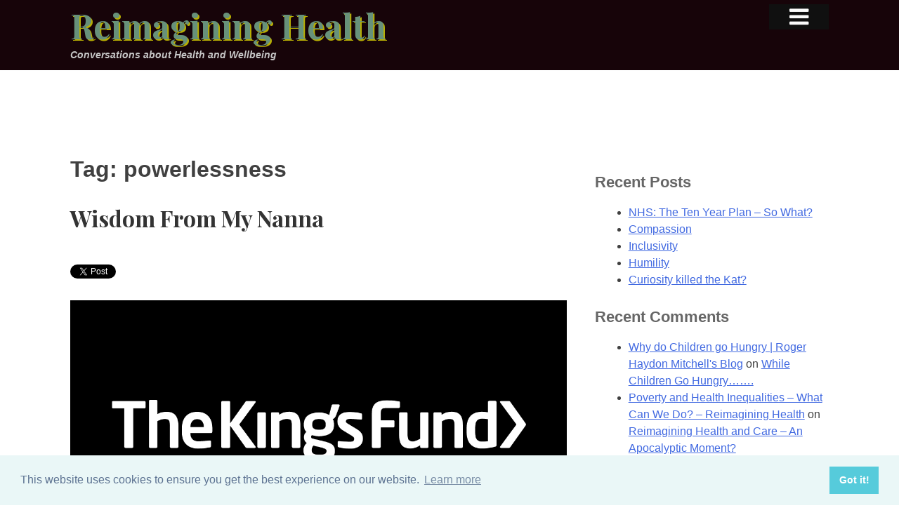

--- FILE ---
content_type: text/html; charset=UTF-8
request_url: https://reimagininghealth.com/tag/powerlessness/
body_size: 33361
content:
<!DOCTYPE html>
<html lang="en-GB">
<head>
<meta charset="UTF-8">
<meta name="viewport" content="width=device-width, initial-scale=1">
		<meta name="description" content="Conversations about Health and Wellbeing">
		<meta name="keywords" content="Healthcare, health, NHS, National Health Service, Andy Knox, Doctor, medical">
		<meta name="robots" content="index,follow">
<link rel="profile" href="http://gmpg.org/xfn/11">
<link rel="pingback" href="https://reimagininghealth.com/xmlrpc.php">

<title>powerlessness &#8211; Reimagining Health</title>
<meta name='robots' content='max-image-preview:large' />
<link rel='dns-prefetch' href='//s0.wp.com' />
<link rel='dns-prefetch' href='//secure.gravatar.com' />
<link rel='dns-prefetch' href='//cdn.jsdelivr.net' />
<link rel='dns-prefetch' href='//maxcdn.bootstrapcdn.com' />
<link rel='dns-prefetch' href='//fonts.googleapis.com' />
<script type="text/javascript">
window._wpemojiSettings = {"baseUrl":"https:\/\/s.w.org\/images\/core\/emoji\/14.0.0\/72x72\/","ext":".png","svgUrl":"https:\/\/s.w.org\/images\/core\/emoji\/14.0.0\/svg\/","svgExt":".svg","source":{"concatemoji":"https:\/\/reimagininghealth.com\/wp-includes\/js\/wp-emoji-release.min.js?ver=6.2.8"}};
/*! This file is auto-generated */
!function(e,a,t){var n,r,o,i=a.createElement("canvas"),p=i.getContext&&i.getContext("2d");function s(e,t){p.clearRect(0,0,i.width,i.height),p.fillText(e,0,0);e=i.toDataURL();return p.clearRect(0,0,i.width,i.height),p.fillText(t,0,0),e===i.toDataURL()}function c(e){var t=a.createElement("script");t.src=e,t.defer=t.type="text/javascript",a.getElementsByTagName("head")[0].appendChild(t)}for(o=Array("flag","emoji"),t.supports={everything:!0,everythingExceptFlag:!0},r=0;r<o.length;r++)t.supports[o[r]]=function(e){if(p&&p.fillText)switch(p.textBaseline="top",p.font="600 32px Arial",e){case"flag":return s("\ud83c\udff3\ufe0f\u200d\u26a7\ufe0f","\ud83c\udff3\ufe0f\u200b\u26a7\ufe0f")?!1:!s("\ud83c\uddfa\ud83c\uddf3","\ud83c\uddfa\u200b\ud83c\uddf3")&&!s("\ud83c\udff4\udb40\udc67\udb40\udc62\udb40\udc65\udb40\udc6e\udb40\udc67\udb40\udc7f","\ud83c\udff4\u200b\udb40\udc67\u200b\udb40\udc62\u200b\udb40\udc65\u200b\udb40\udc6e\u200b\udb40\udc67\u200b\udb40\udc7f");case"emoji":return!s("\ud83e\udef1\ud83c\udffb\u200d\ud83e\udef2\ud83c\udfff","\ud83e\udef1\ud83c\udffb\u200b\ud83e\udef2\ud83c\udfff")}return!1}(o[r]),t.supports.everything=t.supports.everything&&t.supports[o[r]],"flag"!==o[r]&&(t.supports.everythingExceptFlag=t.supports.everythingExceptFlag&&t.supports[o[r]]);t.supports.everythingExceptFlag=t.supports.everythingExceptFlag&&!t.supports.flag,t.DOMReady=!1,t.readyCallback=function(){t.DOMReady=!0},t.supports.everything||(n=function(){t.readyCallback()},a.addEventListener?(a.addEventListener("DOMContentLoaded",n,!1),e.addEventListener("load",n,!1)):(e.attachEvent("onload",n),a.attachEvent("onreadystatechange",function(){"complete"===a.readyState&&t.readyCallback()})),(e=t.source||{}).concatemoji?c(e.concatemoji):e.wpemoji&&e.twemoji&&(c(e.twemoji),c(e.wpemoji)))}(window,document,window._wpemojiSettings);
</script>
<style type="text/css">
img.wp-smiley,
img.emoji {
	display: inline !important;
	border: none !important;
	box-shadow: none !important;
	height: 1em !important;
	width: 1em !important;
	margin: 0 0.07em !important;
	vertical-align: -0.1em !important;
	background: none !important;
	padding: 0 !important;
}
</style>
	<link rel='stylesheet' id='wp-block-library-css' href='https://reimagininghealth.com/wp-includes/css/dist/block-library/style.min.css?ver=6.2.8' type='text/css' media='all' />
<link rel='stylesheet' id='classic-theme-styles-css' href='https://reimagininghealth.com/wp-includes/css/classic-themes.min.css?ver=6.2.8' type='text/css' media='all' />
<style id='global-styles-inline-css' type='text/css'>
body{--wp--preset--color--black: #000000;--wp--preset--color--cyan-bluish-gray: #abb8c3;--wp--preset--color--white: #ffffff;--wp--preset--color--pale-pink: #f78da7;--wp--preset--color--vivid-red: #cf2e2e;--wp--preset--color--luminous-vivid-orange: #ff6900;--wp--preset--color--luminous-vivid-amber: #fcb900;--wp--preset--color--light-green-cyan: #7bdcb5;--wp--preset--color--vivid-green-cyan: #00d084;--wp--preset--color--pale-cyan-blue: #8ed1fc;--wp--preset--color--vivid-cyan-blue: #0693e3;--wp--preset--color--vivid-purple: #9b51e0;--wp--preset--gradient--vivid-cyan-blue-to-vivid-purple: linear-gradient(135deg,rgba(6,147,227,1) 0%,rgb(155,81,224) 100%);--wp--preset--gradient--light-green-cyan-to-vivid-green-cyan: linear-gradient(135deg,rgb(122,220,180) 0%,rgb(0,208,130) 100%);--wp--preset--gradient--luminous-vivid-amber-to-luminous-vivid-orange: linear-gradient(135deg,rgba(252,185,0,1) 0%,rgba(255,105,0,1) 100%);--wp--preset--gradient--luminous-vivid-orange-to-vivid-red: linear-gradient(135deg,rgba(255,105,0,1) 0%,rgb(207,46,46) 100%);--wp--preset--gradient--very-light-gray-to-cyan-bluish-gray: linear-gradient(135deg,rgb(238,238,238) 0%,rgb(169,184,195) 100%);--wp--preset--gradient--cool-to-warm-spectrum: linear-gradient(135deg,rgb(74,234,220) 0%,rgb(151,120,209) 20%,rgb(207,42,186) 40%,rgb(238,44,130) 60%,rgb(251,105,98) 80%,rgb(254,248,76) 100%);--wp--preset--gradient--blush-light-purple: linear-gradient(135deg,rgb(255,206,236) 0%,rgb(152,150,240) 100%);--wp--preset--gradient--blush-bordeaux: linear-gradient(135deg,rgb(254,205,165) 0%,rgb(254,45,45) 50%,rgb(107,0,62) 100%);--wp--preset--gradient--luminous-dusk: linear-gradient(135deg,rgb(255,203,112) 0%,rgb(199,81,192) 50%,rgb(65,88,208) 100%);--wp--preset--gradient--pale-ocean: linear-gradient(135deg,rgb(255,245,203) 0%,rgb(182,227,212) 50%,rgb(51,167,181) 100%);--wp--preset--gradient--electric-grass: linear-gradient(135deg,rgb(202,248,128) 0%,rgb(113,206,126) 100%);--wp--preset--gradient--midnight: linear-gradient(135deg,rgb(2,3,129) 0%,rgb(40,116,252) 100%);--wp--preset--duotone--dark-grayscale: url('#wp-duotone-dark-grayscale');--wp--preset--duotone--grayscale: url('#wp-duotone-grayscale');--wp--preset--duotone--purple-yellow: url('#wp-duotone-purple-yellow');--wp--preset--duotone--blue-red: url('#wp-duotone-blue-red');--wp--preset--duotone--midnight: url('#wp-duotone-midnight');--wp--preset--duotone--magenta-yellow: url('#wp-duotone-magenta-yellow');--wp--preset--duotone--purple-green: url('#wp-duotone-purple-green');--wp--preset--duotone--blue-orange: url('#wp-duotone-blue-orange');--wp--preset--font-size--small: 13px;--wp--preset--font-size--medium: 20px;--wp--preset--font-size--large: 36px;--wp--preset--font-size--x-large: 42px;--wp--preset--spacing--20: 0.44rem;--wp--preset--spacing--30: 0.67rem;--wp--preset--spacing--40: 1rem;--wp--preset--spacing--50: 1.5rem;--wp--preset--spacing--60: 2.25rem;--wp--preset--spacing--70: 3.38rem;--wp--preset--spacing--80: 5.06rem;--wp--preset--shadow--natural: 6px 6px 9px rgba(0, 0, 0, 0.2);--wp--preset--shadow--deep: 12px 12px 50px rgba(0, 0, 0, 0.4);--wp--preset--shadow--sharp: 6px 6px 0px rgba(0, 0, 0, 0.2);--wp--preset--shadow--outlined: 6px 6px 0px -3px rgba(255, 255, 255, 1), 6px 6px rgba(0, 0, 0, 1);--wp--preset--shadow--crisp: 6px 6px 0px rgba(0, 0, 0, 1);}:where(.is-layout-flex){gap: 0.5em;}body .is-layout-flow > .alignleft{float: left;margin-inline-start: 0;margin-inline-end: 2em;}body .is-layout-flow > .alignright{float: right;margin-inline-start: 2em;margin-inline-end: 0;}body .is-layout-flow > .aligncenter{margin-left: auto !important;margin-right: auto !important;}body .is-layout-constrained > .alignleft{float: left;margin-inline-start: 0;margin-inline-end: 2em;}body .is-layout-constrained > .alignright{float: right;margin-inline-start: 2em;margin-inline-end: 0;}body .is-layout-constrained > .aligncenter{margin-left: auto !important;margin-right: auto !important;}body .is-layout-constrained > :where(:not(.alignleft):not(.alignright):not(.alignfull)){max-width: var(--wp--style--global--content-size);margin-left: auto !important;margin-right: auto !important;}body .is-layout-constrained > .alignwide{max-width: var(--wp--style--global--wide-size);}body .is-layout-flex{display: flex;}body .is-layout-flex{flex-wrap: wrap;align-items: center;}body .is-layout-flex > *{margin: 0;}:where(.wp-block-columns.is-layout-flex){gap: 2em;}.has-black-color{color: var(--wp--preset--color--black) !important;}.has-cyan-bluish-gray-color{color: var(--wp--preset--color--cyan-bluish-gray) !important;}.has-white-color{color: var(--wp--preset--color--white) !important;}.has-pale-pink-color{color: var(--wp--preset--color--pale-pink) !important;}.has-vivid-red-color{color: var(--wp--preset--color--vivid-red) !important;}.has-luminous-vivid-orange-color{color: var(--wp--preset--color--luminous-vivid-orange) !important;}.has-luminous-vivid-amber-color{color: var(--wp--preset--color--luminous-vivid-amber) !important;}.has-light-green-cyan-color{color: var(--wp--preset--color--light-green-cyan) !important;}.has-vivid-green-cyan-color{color: var(--wp--preset--color--vivid-green-cyan) !important;}.has-pale-cyan-blue-color{color: var(--wp--preset--color--pale-cyan-blue) !important;}.has-vivid-cyan-blue-color{color: var(--wp--preset--color--vivid-cyan-blue) !important;}.has-vivid-purple-color{color: var(--wp--preset--color--vivid-purple) !important;}.has-black-background-color{background-color: var(--wp--preset--color--black) !important;}.has-cyan-bluish-gray-background-color{background-color: var(--wp--preset--color--cyan-bluish-gray) !important;}.has-white-background-color{background-color: var(--wp--preset--color--white) !important;}.has-pale-pink-background-color{background-color: var(--wp--preset--color--pale-pink) !important;}.has-vivid-red-background-color{background-color: var(--wp--preset--color--vivid-red) !important;}.has-luminous-vivid-orange-background-color{background-color: var(--wp--preset--color--luminous-vivid-orange) !important;}.has-luminous-vivid-amber-background-color{background-color: var(--wp--preset--color--luminous-vivid-amber) !important;}.has-light-green-cyan-background-color{background-color: var(--wp--preset--color--light-green-cyan) !important;}.has-vivid-green-cyan-background-color{background-color: var(--wp--preset--color--vivid-green-cyan) !important;}.has-pale-cyan-blue-background-color{background-color: var(--wp--preset--color--pale-cyan-blue) !important;}.has-vivid-cyan-blue-background-color{background-color: var(--wp--preset--color--vivid-cyan-blue) !important;}.has-vivid-purple-background-color{background-color: var(--wp--preset--color--vivid-purple) !important;}.has-black-border-color{border-color: var(--wp--preset--color--black) !important;}.has-cyan-bluish-gray-border-color{border-color: var(--wp--preset--color--cyan-bluish-gray) !important;}.has-white-border-color{border-color: var(--wp--preset--color--white) !important;}.has-pale-pink-border-color{border-color: var(--wp--preset--color--pale-pink) !important;}.has-vivid-red-border-color{border-color: var(--wp--preset--color--vivid-red) !important;}.has-luminous-vivid-orange-border-color{border-color: var(--wp--preset--color--luminous-vivid-orange) !important;}.has-luminous-vivid-amber-border-color{border-color: var(--wp--preset--color--luminous-vivid-amber) !important;}.has-light-green-cyan-border-color{border-color: var(--wp--preset--color--light-green-cyan) !important;}.has-vivid-green-cyan-border-color{border-color: var(--wp--preset--color--vivid-green-cyan) !important;}.has-pale-cyan-blue-border-color{border-color: var(--wp--preset--color--pale-cyan-blue) !important;}.has-vivid-cyan-blue-border-color{border-color: var(--wp--preset--color--vivid-cyan-blue) !important;}.has-vivid-purple-border-color{border-color: var(--wp--preset--color--vivid-purple) !important;}.has-vivid-cyan-blue-to-vivid-purple-gradient-background{background: var(--wp--preset--gradient--vivid-cyan-blue-to-vivid-purple) !important;}.has-light-green-cyan-to-vivid-green-cyan-gradient-background{background: var(--wp--preset--gradient--light-green-cyan-to-vivid-green-cyan) !important;}.has-luminous-vivid-amber-to-luminous-vivid-orange-gradient-background{background: var(--wp--preset--gradient--luminous-vivid-amber-to-luminous-vivid-orange) !important;}.has-luminous-vivid-orange-to-vivid-red-gradient-background{background: var(--wp--preset--gradient--luminous-vivid-orange-to-vivid-red) !important;}.has-very-light-gray-to-cyan-bluish-gray-gradient-background{background: var(--wp--preset--gradient--very-light-gray-to-cyan-bluish-gray) !important;}.has-cool-to-warm-spectrum-gradient-background{background: var(--wp--preset--gradient--cool-to-warm-spectrum) !important;}.has-blush-light-purple-gradient-background{background: var(--wp--preset--gradient--blush-light-purple) !important;}.has-blush-bordeaux-gradient-background{background: var(--wp--preset--gradient--blush-bordeaux) !important;}.has-luminous-dusk-gradient-background{background: var(--wp--preset--gradient--luminous-dusk) !important;}.has-pale-ocean-gradient-background{background: var(--wp--preset--gradient--pale-ocean) !important;}.has-electric-grass-gradient-background{background: var(--wp--preset--gradient--electric-grass) !important;}.has-midnight-gradient-background{background: var(--wp--preset--gradient--midnight) !important;}.has-small-font-size{font-size: var(--wp--preset--font-size--small) !important;}.has-medium-font-size{font-size: var(--wp--preset--font-size--medium) !important;}.has-large-font-size{font-size: var(--wp--preset--font-size--large) !important;}.has-x-large-font-size{font-size: var(--wp--preset--font-size--x-large) !important;}
.wp-block-navigation a:where(:not(.wp-element-button)){color: inherit;}
:where(.wp-block-columns.is-layout-flex){gap: 2em;}
.wp-block-pullquote{font-size: 1.5em;line-height: 1.6;}
</style>
<link rel='stylesheet' id='cff-css' href='https://reimagininghealth.com/wp-content/plugins/custom-facebook-feed/css/cff-style.css?ver=2.9.1' type='text/css' media='all' />
<link rel='stylesheet' id='sb-font-awesome-css' href='https://maxcdn.bootstrapcdn.com/font-awesome/4.7.0/css/font-awesome.min.css?ver=6.2.8' type='text/css' media='all' />
<link rel='stylesheet' id='prefix-style-css' href='https://reimagininghealth.com/wp-content/plugins/wp-share-buttons/style/front.end.css?ver=6.2.8' type='text/css' media='all' />
<link rel='stylesheet' id='wpt-twitter-feed-css' href='https://reimagininghealth.com/wp-content/plugins/wp-to-twitter/css/twitter-feed.css?ver=6.2.8' type='text/css' media='all' />
<link rel='stylesheet' id='dashicons-css' href='https://reimagininghealth.com/wp-includes/css/dashicons.min.css?ver=6.2.8' type='text/css' media='all' />
<link rel='stylesheet' id='expre55-style-css' href='https://reimagininghealth.com/wp-content/themes/expre55/style.css?ver=6.2.8' type='text/css' media='all' />
<link rel='stylesheet' id='googleFonts-css' href='//fonts.googleapis.com/css?family=Playfair+Display%3A400%2C700%2C400italic%2C700italic&#038;ver=6.2.8' type='text/css' media='all' />
<link rel='stylesheet' id='compressed-css' href='https://reimagininghealth.com/wp-content/themes/expre55/css.php?ver=6.2.8' type='text/css' media='all' />
<link rel='stylesheet' id='cookies-css' href='//cdn.jsdelivr.net/npm/cookieconsent@3/build/cookieconsent.min.css?ver=20200408' type='text/css' media='all' />
<link rel='stylesheet' id='jetpack-widget-social-icons-styles-css' href='https://reimagininghealth.com/wp-content/plugins/jetpack/modules/widgets/social-icons/social-icons.css?ver=20170506' type='text/css' media='all' />
<link rel='stylesheet' id='functionality_css-css' href='https://reimagininghealth.com/wp-content/plugins/functionality/functionality_css.php?ver=20150218' type='text/css' media='all' />
<link rel='stylesheet' id='addtoany-css' href='https://reimagininghealth.com/wp-content/plugins/add-to-any/addtoany.min.css?ver=1.15' type='text/css' media='all' />
<link rel='stylesheet' id='social-logos-css' href='https://reimagininghealth.com/wp-content/plugins/jetpack/_inc/social-logos/social-logos.min.css?ver=1' type='text/css' media='all' />
<link rel='stylesheet' id='jetpack_css-css' href='https://reimagininghealth.com/wp-content/plugins/jetpack/css/jetpack.css?ver=6.3.7' type='text/css' media='all' />
<script type='text/javascript' src='https://reimagininghealth.com/wp-includes/js/jquery/jquery.min.js?ver=3.6.4' id='jquery-core-js'></script>
<script type='text/javascript' src='https://reimagininghealth.com/wp-includes/js/jquery/jquery-migrate.min.js?ver=3.4.0' id='jquery-migrate-js'></script>
<script type='text/javascript' src='https://reimagininghealth.com/wp-content/plugins/add-to-any/addtoany.min.js?ver=1.1' id='addtoany-js'></script>
<script type='text/javascript' src='https://reimagininghealth.com/wp-content/themes/expre55/js/respond.min.js?ver=20150211' id='respond-min-js'></script>
<link rel="https://api.w.org/" href="https://reimagininghealth.com/wp-json/" /><link rel="alternate" type="application/json" href="https://reimagininghealth.com/wp-json/wp/v2/tags/343" />
<script data-cfasync="false">
window.a2a_config=window.a2a_config||{};a2a_config.callbacks=[];a2a_config.overlays=[];a2a_config.templates={};a2a_localize = {
	Share: "Share",
	Save: "Save",
	Subscribe: "Subscribe",
	Email: "Email",
	Bookmark: "Bookmark",
	ShowAll: "Show All",
	ShowLess: "Show less",
	FindServices: "Find service(s)",
	FindAnyServiceToAddTo: "Instantly find any service to add to",
	PoweredBy: "Powered by",
	ShareViaEmail: "Share via email",
	SubscribeViaEmail: "Subscribe via email",
	BookmarkInYourBrowser: "Bookmark in your browser",
	BookmarkInstructions: "Press Ctrl+D or \u2318+D to bookmark this page",
	AddToYourFavorites: "Add to your favourites",
	SendFromWebOrProgram: "Send from any email address or email program",
	EmailProgram: "Email program",
	More: "More&#8230;",
	ThanksForSharing: "Thanks for sharing!",
	ThanksForFollowing: "Thanks for following!"
};

(function(d,s,a,b){a=d.createElement(s);b=d.getElementsByTagName(s)[0];a.async=1;a.src="https://static.addtoany.com/menu/page.js";b.parentNode.insertBefore(a,b);})(document,"script");
</script>

<script type="text/javascript" src="//platform.twitter.com/widgets.js"></script>

<link rel='dns-prefetch' href='//v0.wordpress.com'/>
<style type='text/css'>img#wpstats{display:none}</style><link rel="apple-touch-icon" sizes="57x57" href="/apple-touch-icon-57x57.png">
<link rel="apple-touch-icon" sizes="60x60" href="/apple-touch-icon-60x60.png">
<link rel="apple-touch-icon" sizes="72x72" href="/apple-touch-icon-72x72.png">
<link rel="apple-touch-icon" sizes="76x76" href="/apple-touch-icon-76x76.png">
<link rel="apple-touch-icon" sizes="114x114" href="/apple-touch-icon-114x114.png">
<link rel="apple-touch-icon" sizes="120x120" href="/apple-touch-icon-120x120.png">
<link rel="apple-touch-icon" sizes="144x144" href="/apple-touch-icon-144x144.png">
<link rel="apple-touch-icon" sizes="152x152" href="/apple-touch-icon-152x152.png">
<link rel="apple-touch-icon" sizes="180x180" href="/apple-touch-icon-180x180.png">
<link rel="icon" type="image/png" href="/favicon-32x32.png" sizes="32x32">
<link rel="icon" type="image/png" href="/android-chrome-192x192.png" sizes="192x192">
<link rel="icon" type="image/png" href="/favicon-96x96.png" sizes="96x96">
<link rel="icon" type="image/png" href="/favicon-16x16.png" sizes="16x16">
<link rel="manifest" href="/manifest.json">
<meta name="msapplication-TileColor" content="#da532c">
<meta name="msapplication-TileImage" content="/mstile-144x144.png">
<meta name="theme-color" content="#ffffff">
<style type="text/css">.recentcomments a{display:inline !important;padding:0 !important;margin:0 !important;}</style></head>

<!--[if lte IE 8 ]><body class="archive tag tag-powerlessness tag-343 lte-ie8"> <![endif]-->
<!--[if IE 9 ]><body class="archive tag tag-powerlessness tag-343 ie9"> <![endif]-->
<!--[if (gt IE 9)|!(IE)]><!--> <body class="archive tag tag-powerlessness tag-343"> <!--<![endif]-->
<div id="page" class="hfeed site">
		<div id="top_page"></div>
	<a class="skip-link screen-reader-text" href="#content">Skip to content</a>
	<header id="masthead" class="site-header" role="banner">
		<div class="inner-heading">
				<div class="site-branding">
			<h1 class="site-title"><a href="https://reimagininghealth.com/" rel="home">Reimagining Health</a></h1>
			<h2 class="site-description">Conversations about Health and Wellbeing</h2>
		</div><!-- .site-branding -->
		<div class="menu-click"><i class="icon-menu"></i></div>		
				</div>
	</header><!-- #masthead -->

		<div class="menu-panel">
		<nav id="site-navigation" class="main-navigation" role="navigation">
			<div class="menu-main-container"><ul id="primary-menu" class="menu"><li id="menu-item-13" class="menu-item menu-item-type-custom menu-item-object-custom menu-item-home menu-item-13"><a href="http://reimagininghealth.com">Home</a></li>
<li id="menu-item-92" class="menu-item menu-item-type-taxonomy menu-item-object-category menu-item-92"><a href="https://reimagininghealth.com/topics/health-and-wellbeing/">Health &#038; Wellbeing</a></li>
<li id="menu-item-93" class="menu-item menu-item-type-taxonomy menu-item-object-category menu-item-93"><a href="https://reimagininghealth.com/topics/corporate-health/">Corporate Health</a></li>
<li id="menu-item-94" class="menu-item menu-item-type-taxonomy menu-item-object-category menu-item-94"><a href="https://reimagininghealth.com/topics/worldview/">Worldview</a></li>
<li id="menu-item-95" class="menu-item menu-item-type-taxonomy menu-item-object-category menu-item-95"><a href="https://reimagininghealth.com/topics/individual-health/">Individual Health</a></li>
<li id="menu-item-96" class="menu-item menu-item-type-taxonomy menu-item-object-category menu-item-96"><a href="https://reimagininghealth.com/topics/nhs/">NHS</a></li>
<li id="menu-item-97" class="menu-item menu-item-type-taxonomy menu-item-object-category menu-item-97"><a href="https://reimagininghealth.com/topics/practical-help/">Practical Help</a></li>
<li class="my-nav-menu-search"><form role="search" method="get" class="search-form" action="https://reimagininghealth.com/">
				<label>
					<span class="screen-reader-text">Search for:</span>
					<input type="search" class="search-field" placeholder="Search &hellip;" value="" name="s" />
				</label>
				<input type="submit" class="search-submit" value="Search" />
			</form></li></ul></div>
		</nav><!-- #site-navigation -->
		</div><!--end of menu panel-->
		<div class="inner-wrap">
		<div class="clear-fixed-header">
		</div>
		
	<div id="content" class="site-content">
		
	<div id="primary" class="content-area">
		<main id="main" class="site-main" role="main">

		
			<header class="page-header">
				<h1 class="page-title">Tag: <span>powerlessness</span></h1>			</header><!-- .page-header -->

						
				<!-- a counter to set first as full remainder as excerpt etc.-->
	
	
<article id="post-2896" class="postno-1 post-2896 post type-post status-publish format-standard hentry category-culture-change category-nhs category-practical-help category-worldview tag-act tag-andy-burnham tag-anger tag-becky-charlwood tag-blackburn tag-carina-crawford-khan tag-charlotte-augst tag-children tag-cities tag-citizens-uk tag-city tag-communities tag-community tag-coventry tag-culture tag-disempowered tag-dominic-harrison tag-elders tag-flex tag-future tag-god tag-homelessness tag-humbly tag-humility tag-inequalities tag-injustice tag-justice tag-kate-ardern tag-kindness tag-leeds tag-liz-gaulton tag-love tag-manchester tag-matthew-brown tag-mercy tag-nanna tag-national-voices tag-plans tag-population-health tag-power tag-powerlessness tag-preston tag-the-kingsfund tag-together tag-walk tag-wigan tag-wisdom">
	<header class="entry-header">
				<h1 class="entry-title"><a href="https://reimagininghealth.com/wisdom-from-my-nanna/" rel="bookmark">Wisdom From My Nanna</a></h1>
	</header><!-- .entry-header -->

	<div class="entry-content">
		<p><a href="http://twitter.com/share?url=https%3A%2F%2Freimagininghealth.com%2Fwisdom-from-my-nanna%2F&amp;count=none&amp;via=andyknoxagain&amp;text=Wisdom From My Nanna - Reimagining Health" class="twitter-share-button">Tweet</a></p>
<p style="text-align: center;"><a href="https://reimagininghealth.com/wp-content/uploads/2019/05/6E291750-0E6F-418B-AC82-D7FBE1FB32BC.jpeg"><img decoding="async" class="size-full wp-image-2901 aligncenter" src="https://reimagininghealth.com/wp-content/uploads/2019/05/6E291750-0E6F-418B-AC82-D7FBE1FB32BC.jpeg" alt="" width="1200" height="630" srcset="https://reimagininghealth.com/wp-content/uploads/2019/05/6E291750-0E6F-418B-AC82-D7FBE1FB32BC.jpeg 1200w, https://reimagininghealth.com/wp-content/uploads/2019/05/6E291750-0E6F-418B-AC82-D7FBE1FB32BC-300x158.jpeg 300w, https://reimagininghealth.com/wp-content/uploads/2019/05/6E291750-0E6F-418B-AC82-D7FBE1FB32BC-768x403.jpeg 768w, https://reimagininghealth.com/wp-content/uploads/2019/05/6E291750-0E6F-418B-AC82-D7FBE1FB32BC-1024x538.jpeg 1024w" sizes="(max-width: 1200px) 100vw, 1200px" /></a></p>
<p>Last week, I was on the closing plenary panel at The Kings Fund, as we reflected on what we had learned together about ‘PopulationHealth’ across the UK. There were some really excellent contributions throughout the day.</p>
<p>&nbsp;</p>
<p>Councillor Matthew Brown, leader of Preston City Council, talked powerfully about the new economic models they are using there and the incredible regeneration they are seeing. Councillor Becky Charlwood, spoke about the great work being done across the city of Leeds and how strong relationships enable them to flex around complex legislation. Mayor Andy Burnham spoke with humility and realism about the power of devolution and the challenges they face as a city in Manchester in giving kids a great start in life and ending homelessness. Liz Gaulton, Director of Public Health in Coventry, spoke about how the Marmot principles are radically shaping the future plans of the city in thinking about inequalities and how they face them together. Prof Kate Ardern, from Wigan, talked about how we need to change our relationship with power and work radically differently with our communities. Prof Dominic Harrison from Blackburn brought his wisdom on how we face up to multiple unhealthy risk factors. Perhaps the most important contributions from my perspective were from Carina Crawford-Khan, lead organiser of Citizens UK and Dr Charlotte Augst, CEO of National Voices who asked us to reflect on how “Powerlessness leads to ill health” &#8211; that’s a statement worthy of pause and much reflection. Power is the ability to act. Anger without power leads to rage. So, if we don’t radically change our relationship with power, we can never see true population health &#8211; rather we have disempowered people who feel angry and unable to be part of the change we need to see.</p>
<p>&nbsp;</p>
<p>The reality is that all of the things we long to see in society will not happen unless we ourselves are willing to change. In all the uncertainties we face and admidst the brokenness of our political and economic models, how do we stand firm and find a new way through to a way of being together that is socially just for humanity and sustainable for the future? In reflecting on all of this in the final panel, I drew on the wisdom of my Nanna.</p>
<p>&nbsp;</p>
<p><a href="https://reimagininghealth.com/wp-content/uploads/2019/05/5480983B-3898-4364-9D09-FE60B031884D.jpeg"><img decoding="async" loading="lazy" class="size-full wp-image-2900 aligncenter" src="https://reimagininghealth.com/wp-content/uploads/2019/05/5480983B-3898-4364-9D09-FE60B031884D.jpeg" alt="" width="3264" height="2448" srcset="https://reimagininghealth.com/wp-content/uploads/2019/05/5480983B-3898-4364-9D09-FE60B031884D.jpeg 3264w, https://reimagininghealth.com/wp-content/uploads/2019/05/5480983B-3898-4364-9D09-FE60B031884D-300x225.jpeg 300w, https://reimagininghealth.com/wp-content/uploads/2019/05/5480983B-3898-4364-9D09-FE60B031884D-768x576.jpeg 768w, https://reimagininghealth.com/wp-content/uploads/2019/05/5480983B-3898-4364-9D09-FE60B031884D-1024x768.jpeg 1024w" sizes="(max-width: 3264px) 100vw, 3264px" /></a>My Nanna, Joyce, who is 97 years old this year and who still wakes every morning to play Mozart and Chopin on her beloved piano, has always been one of the most important people in my life. In our family, we call her “Yoda”, because she is strong in the force and exceedingly wise! This 5ft tall lady, who taught me to bake, spent hours helping me with my music and can still whip my butt at scrabble and rummikub, is a truly remarkable woman.</p>
<p>&nbsp;</p>
<p>When I was a boy, we used to talk to each other whilst making ginger biscuits. My Nanna is a deeply spiritual woman and she used to tell me about her favourite bible verses, one of which is from the book of the Prophet Micah, Chapter 6 and verse 8. That verse says &#8211; “God has shown you the best way to live &#8211; act justly, love mercy and walk humbly with your God”. I think those three statements hold profound and ancient wisdom that we need to draw on in the complexities of what we face together now. What does that actually mean for us in practice, as we try and transform culture, relationships and behaviours? I suppose I think it’s pretty simple.</p>
<p>&nbsp;</p>
<p><a href="https://reimagininghealth.com/wp-content/uploads/2019/05/5A0D5B43-CA38-4799-9B5B-B335783C79D3.jpeg"><img decoding="async" loading="lazy" class="size-full wp-image-2902 aligncenter" src="https://reimagininghealth.com/wp-content/uploads/2019/05/5A0D5B43-CA38-4799-9B5B-B335783C79D3.jpeg" alt="" width="680" height="540" srcset="https://reimagininghealth.com/wp-content/uploads/2019/05/5A0D5B43-CA38-4799-9B5B-B335783C79D3.jpeg 680w, https://reimagininghealth.com/wp-content/uploads/2019/05/5A0D5B43-CA38-4799-9B5B-B335783C79D3-300x238.jpeg 300w" sizes="(max-width: 680px) 100vw, 680px" /></a>Firstly, as leaders and as people who want to see change, we must act with justice. We must care deeply about issues of injustice in our society and be willing to challenge it whenever we see it. But we must not just care, we must act. We have to be willing to put justice into practice in what we build. We’re beginning to see this, and it’s exciting!</p>
<p>&nbsp;</p>
<p>Secondly, we must love mercy. I think that means we have to love the principle of mercy and therefore we have to love people with mercy, or as I put it at The Kings Fund, with real kindness. I love what Prof Micheal West says, when he talks about looking at people with kind and fascinated eyes. We did a lot of thinking about the need for a different kind of power. I think we need to unashamedly talk much more about love and the transformative power it holds. MLK said that love on it’s own is anaemic &#8211; it certainly can be. Power alone is destructive. But power and love together is a force to be reckoned with! We need this kind of love in the power that we hold to keep mercy at the fore and kindness as our way of being.</p>
<p>&nbsp;</p>
<p>Thirdly, we need to walk in humility WITH our communities. I replace the word God here, with communities, not because I don’t believe in God (I do), but then Nanna and I used to talk, she would tell me that walking humbly with God means walking humbly with other people &#8211; with your community. It is worked out in the practice of every day life and being willing to interact with and be changed by the person you most look down on or despise. Nanna isn’t a fan of people getting too big for their boots. She sticks her tongue out at arrogance and blows raspberries at pride. She’s not into titles or pretensions. As a true elder, she knows humility and walks in it. I have learned so much from her and it has shaped so much of who I am and how I choose to spend my time. We must learn to sit with, be with, learn with and create the future with our communities. We don’t have the right to dream up plans and do them to people. Together with, is the kind of humble, mercy-loving, justice-acting way that we so badly need. Without those under-girding, foundational truths, we will never see true population health. Our guiding principles and undergirding culture will shape what we become together.</p>
<p>&nbsp;</p>
<p>In a time of so much uncertainty and complexity, we do well to stop and draw on the wisdom of the elders. And so I offer that of my lovely Nanna &#8211; <b>in all you do, make sure you act with justice, love with kindness and walk in humility with your community. </b></p>
<style>
			.huge-it-share-buttons {
				border:0px solid #0FB5D6;
				border-radius:5px;
				background:#3BD8FF;
			 text-align:left; 									}</p>
<p>			#huge-it-share-buttons-top {margin-bottom:0px;}
			#huge-it-share-buttons-bottom {margin-top:0px;}</p>
<p>			.huge-it-share-buttons h3 {
				font-size:25px ;
				font-family:Arial,Helvetica Neue,Helvetica,sans-serif;
				color:#666666;</p>
<p>			display:block;				line-height:25px ;</p>
<p>			 text-align:left; 									}</p>
<p>			.huge-it-share-buttons ul {
			 float:left; 									}</p>
<p>			.huge-it-share-buttons ul li {
				margin-left:3px;
				margin-right:3px;
				padding:0px;
				border:0px ridge #E6354C;
				border-radius:11px;
				background-color:#14CC9B;
			}</p>
<p>			.huge-it-share-buttons ul li #backforunical2896 {
				border-bottom: 0;
				background-image:url('https://reimagininghealth.com/wp-content/plugins/wp-share-buttons/Front_end/../images/buttons.30.png');
				width:30px;
				height:30px;
			}</p>
<p>			.front-shares-count {
				position: absolute;
				text-align: center;
				display: block;
			}</p>
<p>			.shares_size20 .front-shares-count {
				font-size: 10px;
				top: 10px;
				width: 20px;
			}</p>
<p>			.shares_size30 .front-shares-count {
				font-size: 11px;
				top: 15px;
				width: 30px;
			}</p>
<p>			.shares_size40 .front-shares-count {
				font-size: 12px;
				top: 21px;
				width: 40px;
			}
		</style>
<div id="huge-it-share-buttons-top" class="huge-it-share-buttons nobackground">
<h3>Share This:</h3>
<ul class="huge-it-share-buttons-list ">
<li class="nobackground " >
<p>												<a id="backforunical2896" href="https://www.facebook.com/sharer/sharer.php?u=reimagininghealth.com/tag/powerlessness/"  onclick="javascript:void window.open('https://www.facebook.com/sharer/sharer.php?u=reimagininghealth.com/tag/powerlessness/','1410949501326','width=700,height=500,toolbar=0,menubar=0,location=0,status=1,scrollbars=1,resizable=1,left=0,top=0');return false;" style="background-position: -0px -120px "></a>
					</li>
<li class="nobackground " >
<p>												<a id="backforunical2896" href="https://twitter.com/share?status=reimagininghealth.com/tag/powerlessness/&text=Wisdom From My Nanna"  onclick="javascript:void window.open('https://twitter.com/share?status=reimagininghealth.com/tag/powerlessness/&text=Wisdom From My Nanna','1410949501326','width=700,height=500,toolbar=0,menubar=0,location=0,status=1,scrollbars=1,resizable=1,left=0,top=0');return false;" style="background-position: -30px -120px "></a>
					</li>
<li class="nobackground " >
<p>												<a id="backforunical2896" href="http://www.pinterest.com/pin/create/button/?url=reimagininghealth.com/tag/powerlessness/&media=https://reimagininghealth.com/wp-content/plugins/wp-share-buttons/Front_end/../images/noimage.png&description=Wisdom From My Nanna"  onclick="javascript:void window.open('http://www.pinterest.com/pin/create/button/?url=reimagininghealth.com/tag/powerlessness/&media=https://reimagininghealth.com/wp-content/plugins/wp-share-buttons/Front_end/../images/noimage.png&description=Wisdom From My Nanna','1410949501326','width=700,height=500,toolbar=0,menubar=0,location=0,status=1,scrollbars=1,resizable=1,left=0,top=0');return false;" style="background-position: -60px -120px "></a>
					</li>
<li class="nobackground " >
<p>												<a id="backforunical2896" href="https://plus.google.com/share?url=reimagininghealth.com/tag/powerlessness/"  onclick="javascript:void window.open('https://plus.google.com/share?url=reimagininghealth.com/tag/powerlessness/','1410949501326','width=700,height=500,toolbar=0,menubar=0,location=0,status=1,scrollbars=1,resizable=1,left=0,top=0');return false;" style="background-position: -90px -120px "></a>
					</li>
<li class="nobackground " >
<p>												<a id="backforunical2896" href="https://www.linkedin.com/shareArticle?title=Wisdom From My Nanna&mini=true&url=https://reimagininghealth.com/tag/powerlessness/"  onclick="javascript:void window.open('https://www.linkedin.com/shareArticle?title=Wisdom From My Nanna&mini=true&url=https://reimagininghealth.com/tag/powerlessness/','1410949501326','width=700,height=500,toolbar=0,menubar=0,location=0,status=1,scrollbars=1,resizable=1,left=0,top=0');return false;" style="background-position: -120px -120px "></a>
					</li>
<li class="nobackground " >
<p>												<a id="backforunical2896" href="https://www.tumblr.com/share/link?url=reimagininghealth.com/tag/powerlessness/&name=Wisdom From My Nanna"  onclick="javascript:void window.open('https://www.tumblr.com/share/link?url=reimagininghealth.com/tag/powerlessness/&name=Wisdom From My Nanna','1410949501326','width=700,height=500,toolbar=0,menubar=0,location=0,status=1,scrollbars=1,resizable=1,left=0,top=0');return false;" style="background-position: -150px -120px "></a>
					</li>
<li class="nobackground " >
<p>												<a id="backforunical2896" href="http://digg.com/submit?phase=2&url=reimagininghealth.com/tag/powerlessness/&title=Wisdom From My Nanna"  onclick="javascript:void window.open('http://digg.com/submit?phase=2&url=reimagininghealth.com/tag/powerlessness/&title=Wisdom From My Nanna','1410949501326','width=700,height=500,toolbar=0,menubar=0,location=0,status=1,scrollbars=1,resizable=1,left=0,top=0');return false;" style="background-position: -180px -120px "></a>
					</li>
<li class="nobackground " >
<p>												<a id="backforunical2896" href="http://www.stumbleupon.com/submit?url=reimagininghealth.com/tag/powerlessness/&title=Wisdom From My Nanna"  onclick="javascript:void window.open('http://www.stumbleupon.com/submit?url=reimagininghealth.com/tag/powerlessness/&title=Wisdom From My Nanna','1410949501326','width=700,height=500,toolbar=0,menubar=0,location=0,status=1,scrollbars=1,resizable=1,left=0,top=0');return false;" style="background-position: -210px -120px "></a>
					</li>
<li class="nobackground " >
<p>												<a id="backforunical2896" href="https://myspace.com/post?l=3&u=reimagininghealth.com/tag/powerlessness/"  onclick="javascript:void window.open('https://myspace.com/post?l=3&u=reimagininghealth.com/tag/powerlessness/','1410949501326','width=700,height=500,toolbar=0,menubar=0,location=0,status=1,scrollbars=1,resizable=1,left=0,top=0');return false;" style="background-position: -240px -120px "></a>
					</li>
<li class="none nobackground " >
<p>												<a id="backforunical2896" href="http://vk.com/share.php?url=reimagininghealth.com/tag/powerlessness/&title=Wisdom From My Nanna"  onclick="javascript:void window.open('http://vk.com/share.php?url=reimagininghealth.com/tag/powerlessness/&title=Wisdom From My Nanna','1410949501326','width=700,height=500,toolbar=0,menubar=0,location=0,status=1,scrollbars=1,resizable=1,left=0,top=0');return false;" style="background-position: -270px -120px "></a>
					</li>
<li class="none nobackground " >
<p>												<a id="backforunical2896" href="http://www.reddit.com/submit?url=reimagininghealth.com/tag/powerlessness/&title=Wisdom From My Nanna"  onclick="javascript:void window.open('http://www.reddit.com/submit?url=reimagininghealth.com/tag/powerlessness/&title=Wisdom From My Nanna','1410949501326','width=700,height=500,toolbar=0,menubar=0,location=0,status=1,scrollbars=1,resizable=1,left=0,top=0');return false;" style="background-position: -300px -120px "></a>
					</li>
<li class="none nobackground " >
<p>												<a id="backforunical2896" href="http://www.bebo.com/c/share?Url=reimagininghealth.com/tag/powerlessness/"  onclick="javascript:void window.open('http://www.bebo.com/c/share?Url=reimagininghealth.com/tag/powerlessness/','1410949501326','width=700,height=500,toolbar=0,menubar=0,location=0,status=1,scrollbars=1,resizable=1,left=0,top=0');return false;" style="background-position: -330px -120px "></a>
					</li>
<li class="none nobackground " >
<p>												<a id="backforunical2896" href="https://delicious.com/save?v=5&noui&jump=close&url=reimagininghealth.com/tag/powerlessness/&title=Wisdom From My Nanna"  onclick="javascript:void window.open('https://delicious.com/save?v=5&noui&jump=close&url=reimagininghealth.com/tag/powerlessness/&title=Wisdom From My Nanna','1410949501326','width=700,height=500,toolbar=0,menubar=0,location=0,status=1,scrollbars=1,resizable=1,left=0,top=0');return false;" style="background-position: -360px -120px "></a>
					</li>
<li class="none nobackground " >
<p>												<a id="backforunical2896" href="http://www.odnoklassniki.ru/dk?st.cmd=addShare&st.s=2&st.noresize=on&st._surl=reimagininghealth.com/tag/powerlessness/"  onclick="javascript:void window.open('http://www.odnoklassniki.ru/dk?st.cmd=addShare&st.s=2&st.noresize=on&st._surl=reimagininghealth.com/tag/powerlessness/','1410949501326','width=700,height=500,toolbar=0,menubar=0,location=0,status=1,scrollbars=1,resizable=1,left=0,top=0');return false;" style="background-position: -390px -120px "></a>
					</li>
<li class="none nobackground " >
<p>												<a id="backforunical2896" href="http://sns.qzone.qq.com/cgi-bin/qzshare/cgi_qzshare_onekey?url=reimagininghealth.com/tag/powerlessness/&title=Wisdom From My Nanna"  onclick="javascript:void window.open('http://sns.qzone.qq.com/cgi-bin/qzshare/cgi_qzshare_onekey?url=reimagininghealth.com/tag/powerlessness/&title=Wisdom From My Nanna','1410949501326','width=700,height=500,toolbar=0,menubar=0,location=0,status=1,scrollbars=1,resizable=1,left=0,top=0');return false;" style="background-position: -420px -120px "></a>
					</li>
<li class="none nobackground " >
<p>												<a id="backforunical2896" href="http://service.weibo.com/share/share.php?url=reimagininghealth.com/tag/powerlessness/&appkey=&title=Wisdom From My Nanna&pic=&ralateUid=&"  onclick="javascript:void window.open('http://service.weibo.com/share/share.php?url=reimagininghealth.com/tag/powerlessness/&appkey=&title=Wisdom From My Nanna&pic=&ralateUid=&','1410949501326','width=700,height=500,toolbar=0,menubar=0,location=0,status=1,scrollbars=1,resizable=1,left=0,top=0');return false;" style="background-position: -450px -120px "></a>
					</li>
<li class="none nobackground " >
<p>												<a id="backforunical2896" href="http://widget.renren.com/dialog/share?resourceUrl=reimagininghealth.com/tag/powerlessness/&srcUrl=reimagininghealth.com/tag/powerlessness/&title=Wisdom From My Nanna"  onclick="javascript:void window.open('http://widget.renren.com/dialog/share?resourceUrl=reimagininghealth.com/tag/powerlessness/&srcUrl=reimagininghealth.com/tag/powerlessness/&title=Wisdom From My Nanna','1410949501326','width=700,height=500,toolbar=0,menubar=0,location=0,status=1,scrollbars=1,resizable=1,left=0,top=0');return false;" style="background-position: -480px -120px "></a>
					</li>
<li class="none nobackground " >
<p>												<a id="backforunical2896" href="http://n4g.com/tips?url=reimagininghealth.com/tag/powerlessness/&title=Wisdom From My Nanna"  onclick="javascript:void window.open('http://n4g.com/tips?url=reimagininghealth.com/tag/powerlessness/&title=Wisdom From My Nanna','1410949501326','width=700,height=500,toolbar=0,menubar=0,location=0,status=1,scrollbars=1,resizable=1,left=0,top=0');return false;" style="background-position: -510px -120px "></a>
					</li>
</ul>
<div class="clear"></div>
</p></div>
<div class="sharedaddy sd-sharing-enabled">
<div class="robots-nocontent sd-block sd-social sd-social-icon sd-sharing">
<h3 class="sd-title">Share this:</h3>
<div class="sd-content">
<ul>
<li><a href="#" class="sharing-anchor sd-button share-more"><span>Share</span></a></li>
<li class="share-end"></li>
</ul>
<div class="sharing-hidden">
<div class="inner" style="display: none;">
<ul>
<li class="share-facebook"><a rel="nofollow" data-shared="sharing-facebook-2896" class="share-facebook sd-button share-icon no-text" href="https://reimagininghealth.com/wisdom-from-my-nanna/?share=facebook" rel="noopener noreferrer" target="_blank" title="Click to share on Facebook"><span></span><span class="sharing-screen-reader-text">Click to share on Facebook (Opens in new window)</span></a></li>
<li class="share-linkedin"><a rel="nofollow" data-shared="sharing-linkedin-2896" class="share-linkedin sd-button share-icon no-text" href="https://reimagininghealth.com/wisdom-from-my-nanna/?share=linkedin" rel="noopener noreferrer" target="_blank" title="Click to share on LinkedIn"><span></span><span class="sharing-screen-reader-text">Click to share on LinkedIn (Opens in new window)</span></a></li>
<li class="share-end"></li>
<li class="share-google-plus-1"><a rel="nofollow" data-shared="sharing-google-2896" class="share-google-plus-1 sd-button share-icon no-text" href="https://reimagininghealth.com/wisdom-from-my-nanna/?share=google-plus-1" rel="noopener noreferrer" target="_blank" title="Click to share on Google+"><span></span><span class="sharing-screen-reader-text">Click to share on Google+ (Opens in new window)</span></a></li>
<li class="share-tumblr"><a rel="nofollow" data-shared="" class="share-tumblr sd-button share-icon no-text" href="https://reimagininghealth.com/wisdom-from-my-nanna/?share=tumblr" rel="noopener noreferrer" target="_blank" title="Click to share on Tumblr"><span></span><span class="sharing-screen-reader-text">Click to share on Tumblr (Opens in new window)</span></a></li>
<li class="share-end"></li>
<li class="share-twitter"><a rel="nofollow" data-shared="sharing-twitter-2896" class="share-twitter sd-button share-icon no-text" href="https://reimagininghealth.com/wisdom-from-my-nanna/?share=twitter" rel="noopener noreferrer" target="_blank" title="Click to share on Twitter"><span></span><span class="sharing-screen-reader-text">Click to share on Twitter (Opens in new window)</span></a></li>
<li class="share-reddit"><a rel="nofollow" data-shared="" class="share-reddit sd-button share-icon no-text" href="https://reimagininghealth.com/wisdom-from-my-nanna/?share=reddit" rel="noopener noreferrer" target="_blank" title="Click to share on Reddit"><span></span><span class="sharing-screen-reader-text">Click to share on Reddit (Opens in new window)</span></a></li>
<li class="share-end"></li>
<li class="share-jetpack-whatsapp"><a rel="nofollow" data-shared="" class="share-jetpack-whatsapp sd-button share-icon no-text" href="https://api.whatsapp.com/send?text=Wisdom%20From%20My%20Nanna%20https%3A%2F%2Freimagininghealth.com%2Fwisdom-from-my-nanna%2F" rel="noopener noreferrer" target="_blank" title="Click to share on WhatsApp"><span></span><span class="sharing-screen-reader-text">Click to share on WhatsApp (Opens in new window)</span></a></li>
<li class="share-end"></li>
</ul>
</div>
</div>
</div>
</div>
</div>
<div class="addtoany_share_save_container addtoany_content addtoany_content_bottom">
<div class="a2a_kit a2a_kit_size_16 addtoany_list" data-a2a-url="https://reimagininghealth.com/wisdom-from-my-nanna/" data-a2a-title="Wisdom From My Nanna"><a class="a2a_button_facebook" href="https://www.addtoany.com/add_to/facebook?linkurl=https%3A%2F%2Freimagininghealth.com%2Fwisdom-from-my-nanna%2F&amp;linkname=Wisdom%20From%20My%20Nanna" title="Facebook" rel="nofollow noopener" target="_blank"></a><a class="a2a_button_twitter" href="https://www.addtoany.com/add_to/twitter?linkurl=https%3A%2F%2Freimagininghealth.com%2Fwisdom-from-my-nanna%2F&amp;linkname=Wisdom%20From%20My%20Nanna" title="Twitter" rel="nofollow noopener" target="_blank"></a><a class="a2a_dd addtoany_share_save addtoany_share" href="https://www.addtoany.com/share"><img src="https://static.addtoany.com/buttons/favicon.png" alt="Share"></a></div>
</div>
		
			</div><!-- .entry-content -->

	<footer class="entry-footer">
				<div class="entry-meta">
			<span class="posted-on">Posted on <a href="https://reimagininghealth.com/wisdom-from-my-nanna/" rel="bookmark"><time class="entry-date published" datetime="2019-05-06T19:00:43+01:00">6th May 2019</time><time class="updated" datetime="2019-05-06T14:06:41+01:00">6th May 2019</time></a></span><span class="byline"> by <span class="author vcard"><a class="url fn n" href="https://reimagininghealth.com/author/andy/">Andy</a></span></span>		</div><!-- .entry-meta -->
		
		<span class="cat-links">Posted in: <a href="https://reimagininghealth.com/topics/culture-change/" rel="category tag">Culture Change</a>, <a href="https://reimagininghealth.com/topics/nhs/" rel="category tag">NHS</a>, <a href="https://reimagininghealth.com/topics/practical-help/" rel="category tag">Practical Help</a>, <a href="https://reimagininghealth.com/topics/worldview/" rel="category tag">Worldview</a></span><br><span class="tags-links">Tagged as: <a href="https://reimagininghealth.com/tag/act/" rel="tag">act</a>, <a href="https://reimagininghealth.com/tag/andy-burnham/" rel="tag">andy burnham</a>, <a href="https://reimagininghealth.com/tag/anger/" rel="tag">anger</a>, <a href="https://reimagininghealth.com/tag/becky-charlwood/" rel="tag">Becky Charlwood</a>, <a href="https://reimagininghealth.com/tag/blackburn/" rel="tag">Blackburn</a>, <a href="https://reimagininghealth.com/tag/carina-crawford-khan/" rel="tag">carina crawford-khan</a>, <a href="https://reimagininghealth.com/tag/charlotte-augst/" rel="tag">Charlotte Augst</a>, <a href="https://reimagininghealth.com/tag/children/" rel="tag">children</a>, <a href="https://reimagininghealth.com/tag/cities/" rel="tag">cities</a>, <a href="https://reimagininghealth.com/tag/citizens-uk/" rel="tag">Citizens uk</a>, <a href="https://reimagininghealth.com/tag/city/" rel="tag">city</a>, <a href="https://reimagininghealth.com/tag/communities/" rel="tag">communities</a>, <a href="https://reimagininghealth.com/tag/community/" rel="tag">community</a>, <a href="https://reimagininghealth.com/tag/coventry/" rel="tag">coventry</a>, <a href="https://reimagininghealth.com/tag/culture/" rel="tag">culture</a>, <a href="https://reimagininghealth.com/tag/disempowered/" rel="tag">Disempowered</a>, <a href="https://reimagininghealth.com/tag/dominic-harrison/" rel="tag">Dominic Harrison</a>, <a href="https://reimagininghealth.com/tag/elders/" rel="tag">elders</a>, <a href="https://reimagininghealth.com/tag/flex/" rel="tag">flex</a>, <a href="https://reimagininghealth.com/tag/future/" rel="tag">future</a>, <a href="https://reimagininghealth.com/tag/god/" rel="tag">god</a>, <a href="https://reimagininghealth.com/tag/homelessness/" rel="tag">homelessness</a>, <a href="https://reimagininghealth.com/tag/humbly/" rel="tag">humbly</a>, <a href="https://reimagininghealth.com/tag/humility/" rel="tag">humility</a>, <a href="https://reimagininghealth.com/tag/inequalities/" rel="tag">inequalities</a>, <a href="https://reimagininghealth.com/tag/injustice/" rel="tag">injustice</a>, <a href="https://reimagininghealth.com/tag/justice/" rel="tag">justice</a>, <a href="https://reimagininghealth.com/tag/kate-ardern/" rel="tag">kate ardern</a>, <a href="https://reimagininghealth.com/tag/kindness/" rel="tag">kindness</a>, <a href="https://reimagininghealth.com/tag/leeds/" rel="tag">leeds</a>, <a href="https://reimagininghealth.com/tag/liz-gaulton/" rel="tag">Liz Gaulton</a>, <a href="https://reimagininghealth.com/tag/love/" rel="tag">love</a>, <a href="https://reimagininghealth.com/tag/manchester/" rel="tag">manchester</a>, <a href="https://reimagininghealth.com/tag/matthew-brown/" rel="tag">matthew brown</a>, <a href="https://reimagininghealth.com/tag/mercy/" rel="tag">mercy</a>, <a href="https://reimagininghealth.com/tag/nanna/" rel="tag">Nanna</a>, <a href="https://reimagininghealth.com/tag/national-voices/" rel="tag">national voices</a>, <a href="https://reimagininghealth.com/tag/plans/" rel="tag">plans</a>, <a href="https://reimagininghealth.com/tag/population-health/" rel="tag">population health</a>, <a href="https://reimagininghealth.com/tag/power/" rel="tag">power</a>, <a href="https://reimagininghealth.com/tag/powerlessness/" rel="tag">powerlessness</a>, <a href="https://reimagininghealth.com/tag/preston/" rel="tag">Preston</a>, <a href="https://reimagininghealth.com/tag/the-kingsfund/" rel="tag">The Kingsfund</a>, <a href="https://reimagininghealth.com/tag/together/" rel="tag">together</a>, <a href="https://reimagininghealth.com/tag/walk/" rel="tag">walk</a>, <a href="https://reimagininghealth.com/tag/wigan/" rel="tag">Wigan</a>, <a href="https://reimagininghealth.com/tag/wisdom/" rel="tag">wisdom</a></span><br><span class="comments-link"><a href="https://reimagininghealth.com/wisdom-from-my-nanna/#respond"><span class="dsq-postid" data-dsqidentifier="2896 https://reimagininghealth.com/?p=2896">Leave a comment</span></a>&nbsp;</span>	</footer><!-- .entry-footer -->
		</article><!-- #post-## -->
			
				<!-- a counter to set first as full remainder as excerpt etc.-->
	
	
<article id="post-2244" class="postno-2 post-2244 post type-post status-publish format-standard hentry category-corporate-health category-culture-change category-health-and-wellbeing category-individual-health category-nhs tag-5hs tag-6hs tag-acute-trust tag-business tag-ceo tag-compassion tag-compassion-fatigue tag-connect tag-cultural-shift tag-culture tag-culture-change tag-culture-of-honour tag-culture-of-kindness tag-culture-of-wellbeing tag-detrimental tag-eat-well tag-faith tag-fatigue tag-gp tag-healing tag-health tag-health-care-assistant tag-healthcare tag-heartfulness tag-help tag-honesty tag-honour tag-hope tag-humanity tag-humility tag-hydrated tag-kindness tag-leader tag-leadership tag-listen tag-manager tag-mindfulness tag-need tag-nhs tag-openness tag-parable tag-paramedics tag-patient-care tag-patients tag-power tag-powerlessness tag-pressure tag-proverb tag-run-a-mile tag-sick tag-social-care tag-staff tag-stress tag-stretch tag-suffer tag-system tag-take-notice tag-the-weak-suffer-what-they-must tag-trauma tag-vulnerability tag-weak tag-well tag-wellbeing tag-work tag-yanis-varoufakis">
	<header class="entry-header">
				<h1 class="entry-title"><a href="https://reimagininghealth.com/building-a-culture-of-kindness-in-the-nhs/" rel="bookmark">Building a Culture of Kindness in the NHS</a></h1>
	</header><!-- .entry-header -->

	<div class="entry-content">
		<p><a href="http://twitter.com/share?url=https%3A%2F%2Freimagininghealth.com%2Fbuilding-a-culture-of-kindness-in-the-nhs%2F&amp;count=none&amp;via=andyknoxagain&amp;text=Building a Culture of Kindness in the NHS - Reimagining Health" class="twitter-share-button">Tweet</a></p>
<p><a href="http://reimagininghealth.com/wp-content/uploads/2017/04/imgres.jpg"><img decoding="async" loading="lazy" class="alignleft size-full wp-image-2246" src="//reimagininghealth.com/wp-content/uploads/2017/04/imgres.jpg" alt="" width="256" height="163"></a>My morning surgery began today with a patient of mine, who works as &nbsp;Health Care Assistant (or Band 3) in our local acute hospital trust. As we find across the board in the NHS right now, there are pressures in her department with under-staffing and a very high and demanding work load. She started her day in tears, telling me about the sleepless nights, but even more so about the lack of support she is feeling in her work environment. She feels unable to understand why huge fees are paid to find locum consultants, when posts are not covered, but money cannot be found for&nbsp;the absence of staff at her level, when the numbers are down, leading to an increased pressure and low morale.</p>
<p>&nbsp;</p>
<p><a href="http://reimagininghealth.com/wp-content/uploads/2017/04/imgres-1.jpg"><img decoding="async" loading="lazy" class="size-full wp-image-2247 alignright" src="//reimagininghealth.com/wp-content/uploads/2017/04/imgres-1.jpg" alt="" width="236" height="213"></a>Now, this is not a criticism of the acute trust we partner with every day, because I actually know all too well the situation here, how complex it can be and just how dedicated to caring for staff the leadership of the trust are. However, when we read in the press today about sickness absence for stress among paramedics, and if I were to detail more stories about the number of cases I am currently dealing with as a GP about stress in the workplace for ALL grades of staff in the NHS and social care setting, then we have to face up to the fact that we have a problem. Stress in the workplace and low morale in our teams is not a problem we can afford to ignore. It not only causes high sickness rates, which then increases the pressure on teams, with&nbsp;knock on financial implications to the system; it also causes significant <strong>compassion fatigue</strong> (i.e. staff are literally less able to care about or for their patients), because they are emotionally overwhelmed, under-resourced and therefore become more numb, disengaged and unkind and <strong>this is detrimental to patient care.</strong></p>
<p>&nbsp;</p>
<p>The problem is actually really complex, but it is, in my opinion, primarily cultural, and particularly affects the lower pay-grades of staff, because they feel and are in fact less able, to influence change. If we do not develop a culture of kindness towards our own teams and have a sea-change within our working environments in terms of how we care for each other, we will only see the problems go from bad to worse. So, how do we create a culture of kindness, a culture of honour, a culture of wellbeing?</p>
<p>&nbsp;</p>
<p>I would like to suggest six&nbsp;things (all beginning with H &#8211; the 6Hs), which are fairly simple, but make a massive difference to how teams function and therefore the morale within those teams:</p>
<p>&nbsp;</p>
<ol>
<li><strong><a href="http://reimagininghealth.com/wp-content/uploads/2017/04/images.jpg"><img decoding="async" loading="lazy" class="size-full wp-image-2248 alignright" src="//reimagininghealth.com/wp-content/uploads/2017/04/images.jpg" alt="" width="297" height="170"></a>Humanity</strong> &#8211; First, we must recognise that <strong>hierarchy has the inbuilt tendency to de-humanise us</strong>. As we get higher in the pyramidal systems in which we work, we can easily lose our humility and compassion towards others as we have to cope with the greater demands from &#8220;above us&#8221; and if we&#8217;re not careful we can turn into slave drivers. Top down, controlling leadership is detrimental to good morale and stifles teams from working effectively. &nbsp;There is a famous, ancient parable (told in the New Testament) about an unmerciful manager, who owed a huge amount of money to his master/CEO. The CEO called him to account and threatened to fire him. However, he begged for mercy and the master cancelled his debt and gave him a fresh chance. However, this same manager then went and found all the people who owed something to him, and instead of paying forward the mercy he had received, treated his own debtors shamefully, despite their begging and pleading for mercy. When the CEO found out about this, the manager was duly fired. I wonder how often we tolerate &#8216;bullying&#8217; by managers, because they &#8216;run a tight ship&#8217;, without calculating the cost of this style of management on our teams and the patients we serve? Changing culture is hard. Even if the CEO sets a good culture, any one of us can bring a negative influence in the area we work. We have to make a conscious choice to keep our kindness switched on. As we climb the ladder of responsibility, we must continue to act with humanity. We must also remember that it works the other way round &#8211; we can start dehumanising those in leadership positions &#8216;above us&#8217;, or those who work in different teams. We make terribly unfair assumptions about people all the time. A little bit of understanding, kindness and compassion goes a HUGE way in treating each other with kindness instead of suspicion.</li>
<li><strong><a href="http://reimagininghealth.com/wp-content/uploads/2017/04/imgres-2.jpg"><img decoding="async" loading="lazy" class="alignleft size-full wp-image-2249" src="//reimagininghealth.com/wp-content/uploads/2017/04/imgres-2.jpg" alt="" width="300" height="168"></a>Humility</strong> &#8211; For those in leadership, there can be a tendency to forget that when we were in in &#8216;lower&#8217; positions, we often felt the same low morale and pressure from those &#8216;above us&#8217;. Leadership requires that we keep our love and compassion switched on towards those who we now lead. <strong>This means we must really learn to listen</strong>, and that means having the humility to recognise where we have been getting it wrong. If we are not prepared to change, then we are not really listening. It takes courage to create a culture in which we can receiving a challenge from those in our team and be able to make a change and not just use our position to squash the person who dared to speak out. It takes even more guts to admit where we have been wrong, say sorry and move forward differently.</li>
<li><strong><a href="http://reimagininghealth.com/wp-content/uploads/2017/04/images-1.jpg"><img decoding="async" loading="lazy" class="size-full wp-image-2250 alignright" src="//reimagininghealth.com/wp-content/uploads/2017/04/images-1.jpg" alt="" width="275" height="183"></a>Help</strong> &#8211; one of the very worst things that can happen in any team dynamic is when we hear the words &#8216;it&#8217;s not my job&#8217;. I hear it so often and it makes me sad! We must never think we are above any task &#8211; whether that is cleaning up a mess, wiping a patient&#8217;s bum or picking up some litter. We must simply help each other out. But we also need the humility to admit when we are struggling and actually ask for help. We&nbsp;encounter terrible and unspeakable trauma at times, or may simply be&nbsp;going through tough personal circumstances. Sometimes, we need the humility to recognise where we are not coping, where we are struggling, when we&#8217;re not functioning and <strong>ask for help</strong>. And when we ask for help we need to have the confidence that we will encounter the humanity of those around us to help us at our time of need.</li>
<li><strong><a href="http://reimagininghealth.com/wp-content/uploads/2017/04/images-2.jpg"><img decoding="async" loading="lazy" class="alignleft size-full wp-image-2251" src="//reimagininghealth.com/wp-content/uploads/2017/04/images-2.jpg" alt="" width="176" height="138"></a>Honour</strong> &#8211; Sometimes a situation may not be able to change, but in these situations the very worst thing leaders can do is close ranks, shut communication down and raise the levels of demand. No, <strong>vulnerability, openness and honesty</strong>, sharing the reality of the situation and communicating clearly why things cannot change currently at least allows the team to pull together and face the situation as one. However, there must be a very clear challenge here &#8211; Yanis Varoufakis puts it so well in his book &#8220;And The Weak Suffer What they Must&#8221; &#8211; we have to remember just how crippling powerlessness can be. Like my patient this morning, she has no access to the &#8216;powers&#8217; or to the &#8216;purse strings&#8217;. She cannot up and leave, she simply can&#8217;t afford to, and so she works under huge pressure for very little pay, powerless to enact change, other than to put in place her own boundaries. A cultural shift towards a culture of kindness is to <strong>ensure that those with the least &#8216;honour&#8217; are treated the most honourably</strong>. Leadership is about being able to take the hit, not self-protectionism at the cost of ones team. It is absolutely amazing just how far the words &#8216;Thank You&#8217; can go, to keeping this sense of honour alive.</li>
<li><strong><a href="http://reimagininghealth.com/wp-content/uploads/2017/04/imgres.png"><img decoding="async" loading="lazy" class="size-full wp-image-2252 alignright" src="//reimagininghealth.com/wp-content/uploads/2017/04/imgres.png" alt="" width="283" height="178"></a>Health</strong> &#8211; (by health, I mean wellbeing in its widest sense) &#8211; we have to actually care for the people around us. We have developed a culture in the NHS and social care where we will do all we can to care for our patients/clients, but will break the backs of ourselves or our teams in the process, which is actually entirely self-defeating! It is impossible to care for others well, when you are feeling exhausted and broken! I have said it on this blog before and I will say it many times again: we have to develop a sense of the health and wellbeing of the people in our teams. We need time in the craziness and business of each day to stop the mad rushing, be still and take notice/be mindful/be heartful. We all need time to get up off our chairs and stretch and be more active &#8211; #runamile every day (it only takes 15 minutes). We need time to connect with each other (do we really take time to know the people we spend an inordinate amount of time with and alongside and check they are actually doing OK?), to eat well, stay hydrated and keep learning, so we don&#8217;t feel overwhelmed. Building these as an absolute priority into our daily work routines is vital, especially as pressures increase. The tendency is that when the going gets tough, our health gets significantly worse. We must learn to protect this in the midst of our business, or we will suffer the consequences in multiple ways.</li>
<li><strong><a href="http://reimagininghealth.com/wp-content/uploads/2017/04/images-3.jpg"><img decoding="async" loading="lazy" class="alignleft size-full wp-image-2253" src="//reimagininghealth.com/wp-content/uploads/2017/04/images-3.jpg" alt="" width="280" height="180"></a>Hope</strong> &#8211; there is an ancient proverb that says: &#8220;<strong>hope deferred makes the heart sick, but hope coming is a tree of life.</strong>&#8221; &nbsp;Hopelessness takes root when we feel that nothing can ever change and we feel powerless to influence anything. Hope is born when we develop ways of working in which teams can work together on solutions to the problems they are encountering, rather than being dictated to from on high in a unrelational way. Hope is about being able to sense that the future is alive with possibility. It is a life line when things are tough, when the tunnel is long and dark &#8211; just a little glimpse of light &#8211; and then faith builds that together we can get there.</li>
</ol>
<p>&nbsp;</p>
<p>Not difficult. Actually pretty straight forward. We don&#8217;t need unkindness or low morale in our work places. We don&#8217;t want to be suffering with compassion fatigue because we are physically and emotionally drained and running on empty. We really can create the kind of culture we want to see and experience in the NHS and social care &#8211; a culture of kindness &#8211; sounds nice doesn&#8217;t it?! All it takes is for us to remember <strong>humanity, humility, help, honour, health and hope</strong>.</p>
<style>
			.huge-it-share-buttons {
				border:0px solid #0FB5D6;
				border-radius:5px;
				background:#3BD8FF;
			 text-align:left; 									}</p>
<p>			#huge-it-share-buttons-top {margin-bottom:0px;}
			#huge-it-share-buttons-bottom {margin-top:0px;}</p>
<p>			.huge-it-share-buttons h3 {
				font-size:25px ;
				font-family:Arial,Helvetica Neue,Helvetica,sans-serif;
				color:#666666;</p>
<p>			display:block;				line-height:25px ;</p>
<p>			 text-align:left; 									}</p>
<p>			.huge-it-share-buttons ul {
			 float:left; 									}</p>
<p>			.huge-it-share-buttons ul li {
				margin-left:3px;
				margin-right:3px;
				padding:0px;
				border:0px ridge #E6354C;
				border-radius:11px;
				background-color:#14CC9B;
			}</p>
<p>			.huge-it-share-buttons ul li #backforunical2244 {
				border-bottom: 0;
				background-image:url('https://reimagininghealth.com/wp-content/plugins/wp-share-buttons/Front_end/../images/buttons.30.png');
				width:30px;
				height:30px;
			}</p>
<p>			.front-shares-count {
				position: absolute;
				text-align: center;
				display: block;
			}</p>
<p>			.shares_size20 .front-shares-count {
				font-size: 10px;
				top: 10px;
				width: 20px;
			}</p>
<p>			.shares_size30 .front-shares-count {
				font-size: 11px;
				top: 15px;
				width: 30px;
			}</p>
<p>			.shares_size40 .front-shares-count {
				font-size: 12px;
				top: 21px;
				width: 40px;
			}
		</style>
<div id="huge-it-share-buttons-top" class="huge-it-share-buttons nobackground">
<h3>Share This:</h3>
<ul class="huge-it-share-buttons-list ">
<li class="nobackground " >
<p>												<a id="backforunical2244" href="https://www.facebook.com/sharer/sharer.php?u=reimagininghealth.com/tag/powerlessness/"  onclick="javascript:void window.open('https://www.facebook.com/sharer/sharer.php?u=reimagininghealth.com/tag/powerlessness/','1410949501326','width=700,height=500,toolbar=0,menubar=0,location=0,status=1,scrollbars=1,resizable=1,left=0,top=0');return false;" style="background-position: -0px -120px "></a>
					</li>
<li class="nobackground " >
<p>												<a id="backforunical2244" href="https://twitter.com/share?status=reimagininghealth.com/tag/powerlessness/&text=Building a Culture of Kindness in the NHS"  onclick="javascript:void window.open('https://twitter.com/share?status=reimagininghealth.com/tag/powerlessness/&text=Building a Culture of Kindness in the NHS','1410949501326','width=700,height=500,toolbar=0,menubar=0,location=0,status=1,scrollbars=1,resizable=1,left=0,top=0');return false;" style="background-position: -30px -120px "></a>
					</li>
<li class="nobackground " >
<p>												<a id="backforunical2244" href="http://www.pinterest.com/pin/create/button/?url=reimagininghealth.com/tag/powerlessness/&media=https://reimagininghealth.com/wp-content/plugins/wp-share-buttons/Front_end/../images/noimage.png&description=Building a Culture of Kindness in the NHS"  onclick="javascript:void window.open('http://www.pinterest.com/pin/create/button/?url=reimagininghealth.com/tag/powerlessness/&media=https://reimagininghealth.com/wp-content/plugins/wp-share-buttons/Front_end/../images/noimage.png&description=Building a Culture of Kindness in the NHS','1410949501326','width=700,height=500,toolbar=0,menubar=0,location=0,status=1,scrollbars=1,resizable=1,left=0,top=0');return false;" style="background-position: -60px -120px "></a>
					</li>
<li class="nobackground " >
<p>												<a id="backforunical2244" href="https://plus.google.com/share?url=reimagininghealth.com/tag/powerlessness/"  onclick="javascript:void window.open('https://plus.google.com/share?url=reimagininghealth.com/tag/powerlessness/','1410949501326','width=700,height=500,toolbar=0,menubar=0,location=0,status=1,scrollbars=1,resizable=1,left=0,top=0');return false;" style="background-position: -90px -120px "></a>
					</li>
<li class="nobackground " >
<p>												<a id="backforunical2244" href="https://www.linkedin.com/shareArticle?title=Building a Culture of Kindness in the NHS&mini=true&url=https://reimagininghealth.com/tag/powerlessness/"  onclick="javascript:void window.open('https://www.linkedin.com/shareArticle?title=Building a Culture of Kindness in the NHS&mini=true&url=https://reimagininghealth.com/tag/powerlessness/','1410949501326','width=700,height=500,toolbar=0,menubar=0,location=0,status=1,scrollbars=1,resizable=1,left=0,top=0');return false;" style="background-position: -120px -120px "></a>
					</li>
<li class="nobackground " >
<p>												<a id="backforunical2244" href="https://www.tumblr.com/share/link?url=reimagininghealth.com/tag/powerlessness/&name=Building a Culture of Kindness in the NHS"  onclick="javascript:void window.open('https://www.tumblr.com/share/link?url=reimagininghealth.com/tag/powerlessness/&name=Building a Culture of Kindness in the NHS','1410949501326','width=700,height=500,toolbar=0,menubar=0,location=0,status=1,scrollbars=1,resizable=1,left=0,top=0');return false;" style="background-position: -150px -120px "></a>
					</li>
<li class="nobackground " >
<p>												<a id="backforunical2244" href="http://digg.com/submit?phase=2&url=reimagininghealth.com/tag/powerlessness/&title=Building a Culture of Kindness in the NHS"  onclick="javascript:void window.open('http://digg.com/submit?phase=2&url=reimagininghealth.com/tag/powerlessness/&title=Building a Culture of Kindness in the NHS','1410949501326','width=700,height=500,toolbar=0,menubar=0,location=0,status=1,scrollbars=1,resizable=1,left=0,top=0');return false;" style="background-position: -180px -120px "></a>
					</li>
<li class="nobackground " >
<p>												<a id="backforunical2244" href="http://www.stumbleupon.com/submit?url=reimagininghealth.com/tag/powerlessness/&title=Building a Culture of Kindness in the NHS"  onclick="javascript:void window.open('http://www.stumbleupon.com/submit?url=reimagininghealth.com/tag/powerlessness/&title=Building a Culture of Kindness in the NHS','1410949501326','width=700,height=500,toolbar=0,menubar=0,location=0,status=1,scrollbars=1,resizable=1,left=0,top=0');return false;" style="background-position: -210px -120px "></a>
					</li>
<li class="nobackground " >
<p>												<a id="backforunical2244" href="https://myspace.com/post?l=3&u=reimagininghealth.com/tag/powerlessness/"  onclick="javascript:void window.open('https://myspace.com/post?l=3&u=reimagininghealth.com/tag/powerlessness/','1410949501326','width=700,height=500,toolbar=0,menubar=0,location=0,status=1,scrollbars=1,resizable=1,left=0,top=0');return false;" style="background-position: -240px -120px "></a>
					</li>
<li class="none nobackground " >
<p>												<a id="backforunical2244" href="http://vk.com/share.php?url=reimagininghealth.com/tag/powerlessness/&title=Building a Culture of Kindness in the NHS"  onclick="javascript:void window.open('http://vk.com/share.php?url=reimagininghealth.com/tag/powerlessness/&title=Building a Culture of Kindness in the NHS','1410949501326','width=700,height=500,toolbar=0,menubar=0,location=0,status=1,scrollbars=1,resizable=1,left=0,top=0');return false;" style="background-position: -270px -120px "></a>
					</li>
<li class="none nobackground " >
<p>												<a id="backforunical2244" href="http://www.reddit.com/submit?url=reimagininghealth.com/tag/powerlessness/&title=Building a Culture of Kindness in the NHS"  onclick="javascript:void window.open('http://www.reddit.com/submit?url=reimagininghealth.com/tag/powerlessness/&title=Building a Culture of Kindness in the NHS','1410949501326','width=700,height=500,toolbar=0,menubar=0,location=0,status=1,scrollbars=1,resizable=1,left=0,top=0');return false;" style="background-position: -300px -120px "></a>
					</li>
<li class="none nobackground " >
<p>												<a id="backforunical2244" href="http://www.bebo.com/c/share?Url=reimagininghealth.com/tag/powerlessness/"  onclick="javascript:void window.open('http://www.bebo.com/c/share?Url=reimagininghealth.com/tag/powerlessness/','1410949501326','width=700,height=500,toolbar=0,menubar=0,location=0,status=1,scrollbars=1,resizable=1,left=0,top=0');return false;" style="background-position: -330px -120px "></a>
					</li>
<li class="none nobackground " >
<p>												<a id="backforunical2244" href="https://delicious.com/save?v=5&noui&jump=close&url=reimagininghealth.com/tag/powerlessness/&title=Building a Culture of Kindness in the NHS"  onclick="javascript:void window.open('https://delicious.com/save?v=5&noui&jump=close&url=reimagininghealth.com/tag/powerlessness/&title=Building a Culture of Kindness in the NHS','1410949501326','width=700,height=500,toolbar=0,menubar=0,location=0,status=1,scrollbars=1,resizable=1,left=0,top=0');return false;" style="background-position: -360px -120px "></a>
					</li>
<li class="none nobackground " >
<p>												<a id="backforunical2244" href="http://www.odnoklassniki.ru/dk?st.cmd=addShare&st.s=2&st.noresize=on&st._surl=reimagininghealth.com/tag/powerlessness/"  onclick="javascript:void window.open('http://www.odnoklassniki.ru/dk?st.cmd=addShare&st.s=2&st.noresize=on&st._surl=reimagininghealth.com/tag/powerlessness/','1410949501326','width=700,height=500,toolbar=0,menubar=0,location=0,status=1,scrollbars=1,resizable=1,left=0,top=0');return false;" style="background-position: -390px -120px "></a>
					</li>
<li class="none nobackground " >
<p>												<a id="backforunical2244" href="http://sns.qzone.qq.com/cgi-bin/qzshare/cgi_qzshare_onekey?url=reimagininghealth.com/tag/powerlessness/&title=Building a Culture of Kindness in the NHS"  onclick="javascript:void window.open('http://sns.qzone.qq.com/cgi-bin/qzshare/cgi_qzshare_onekey?url=reimagininghealth.com/tag/powerlessness/&title=Building a Culture of Kindness in the NHS','1410949501326','width=700,height=500,toolbar=0,menubar=0,location=0,status=1,scrollbars=1,resizable=1,left=0,top=0');return false;" style="background-position: -420px -120px "></a>
					</li>
<li class="none nobackground " >
<p>												<a id="backforunical2244" href="http://service.weibo.com/share/share.php?url=reimagininghealth.com/tag/powerlessness/&appkey=&title=Building a Culture of Kindness in the NHS&pic=&ralateUid=&"  onclick="javascript:void window.open('http://service.weibo.com/share/share.php?url=reimagininghealth.com/tag/powerlessness/&appkey=&title=Building a Culture of Kindness in the NHS&pic=&ralateUid=&','1410949501326','width=700,height=500,toolbar=0,menubar=0,location=0,status=1,scrollbars=1,resizable=1,left=0,top=0');return false;" style="background-position: -450px -120px "></a>
					</li>
<li class="none nobackground " >
<p>												<a id="backforunical2244" href="http://widget.renren.com/dialog/share?resourceUrl=reimagininghealth.com/tag/powerlessness/&srcUrl=reimagininghealth.com/tag/powerlessness/&title=Building a Culture of Kindness in the NHS"  onclick="javascript:void window.open('http://widget.renren.com/dialog/share?resourceUrl=reimagininghealth.com/tag/powerlessness/&srcUrl=reimagininghealth.com/tag/powerlessness/&title=Building a Culture of Kindness in the NHS','1410949501326','width=700,height=500,toolbar=0,menubar=0,location=0,status=1,scrollbars=1,resizable=1,left=0,top=0');return false;" style="background-position: -480px -120px "></a>
					</li>
<li class="none nobackground " >
<p>												<a id="backforunical2244" href="http://n4g.com/tips?url=reimagininghealth.com/tag/powerlessness/&title=Building a Culture of Kindness in the NHS"  onclick="javascript:void window.open('http://n4g.com/tips?url=reimagininghealth.com/tag/powerlessness/&title=Building a Culture of Kindness in the NHS','1410949501326','width=700,height=500,toolbar=0,menubar=0,location=0,status=1,scrollbars=1,resizable=1,left=0,top=0');return false;" style="background-position: -510px -120px "></a>
					</li>
</ul>
<div class="clear"></div>
</p></div>
<div class="sharedaddy sd-sharing-enabled">
<div class="robots-nocontent sd-block sd-social sd-social-icon sd-sharing">
<h3 class="sd-title">Share this:</h3>
<div class="sd-content">
<ul>
<li><a href="#" class="sharing-anchor sd-button share-more"><span>Share</span></a></li>
<li class="share-end"></li>
</ul>
<div class="sharing-hidden">
<div class="inner" style="display: none;">
<ul>
<li class="share-facebook"><a rel="nofollow" data-shared="sharing-facebook-2244" class="share-facebook sd-button share-icon no-text" href="https://reimagininghealth.com/building-a-culture-of-kindness-in-the-nhs/?share=facebook" rel="noopener noreferrer" target="_blank" title="Click to share on Facebook"><span></span><span class="sharing-screen-reader-text">Click to share on Facebook (Opens in new window)</span></a></li>
<li class="share-linkedin"><a rel="nofollow" data-shared="sharing-linkedin-2244" class="share-linkedin sd-button share-icon no-text" href="https://reimagininghealth.com/building-a-culture-of-kindness-in-the-nhs/?share=linkedin" rel="noopener noreferrer" target="_blank" title="Click to share on LinkedIn"><span></span><span class="sharing-screen-reader-text">Click to share on LinkedIn (Opens in new window)</span></a></li>
<li class="share-end"></li>
<li class="share-google-plus-1"><a rel="nofollow" data-shared="sharing-google-2244" class="share-google-plus-1 sd-button share-icon no-text" href="https://reimagininghealth.com/building-a-culture-of-kindness-in-the-nhs/?share=google-plus-1" rel="noopener noreferrer" target="_blank" title="Click to share on Google+"><span></span><span class="sharing-screen-reader-text">Click to share on Google+ (Opens in new window)</span></a></li>
<li class="share-tumblr"><a rel="nofollow" data-shared="" class="share-tumblr sd-button share-icon no-text" href="https://reimagininghealth.com/building-a-culture-of-kindness-in-the-nhs/?share=tumblr" rel="noopener noreferrer" target="_blank" title="Click to share on Tumblr"><span></span><span class="sharing-screen-reader-text">Click to share on Tumblr (Opens in new window)</span></a></li>
<li class="share-end"></li>
<li class="share-twitter"><a rel="nofollow" data-shared="sharing-twitter-2244" class="share-twitter sd-button share-icon no-text" href="https://reimagininghealth.com/building-a-culture-of-kindness-in-the-nhs/?share=twitter" rel="noopener noreferrer" target="_blank" title="Click to share on Twitter"><span></span><span class="sharing-screen-reader-text">Click to share on Twitter (Opens in new window)</span></a></li>
<li class="share-reddit"><a rel="nofollow" data-shared="" class="share-reddit sd-button share-icon no-text" href="https://reimagininghealth.com/building-a-culture-of-kindness-in-the-nhs/?share=reddit" rel="noopener noreferrer" target="_blank" title="Click to share on Reddit"><span></span><span class="sharing-screen-reader-text">Click to share on Reddit (Opens in new window)</span></a></li>
<li class="share-end"></li>
<li class="share-jetpack-whatsapp"><a rel="nofollow" data-shared="" class="share-jetpack-whatsapp sd-button share-icon no-text" href="https://api.whatsapp.com/send?text=Building%20a%20Culture%20of%20Kindness%20in%20the%20NHS%20https%3A%2F%2Freimagininghealth.com%2Fbuilding-a-culture-of-kindness-in-the-nhs%2F" rel="noopener noreferrer" target="_blank" title="Click to share on WhatsApp"><span></span><span class="sharing-screen-reader-text">Click to share on WhatsApp (Opens in new window)</span></a></li>
<li class="share-end"></li>
</ul>
</div>
</div>
</div>
</div>
</div>
<div class="addtoany_share_save_container addtoany_content addtoany_content_bottom">
<div class="a2a_kit a2a_kit_size_16 addtoany_list" data-a2a-url="https://reimagininghealth.com/building-a-culture-of-kindness-in-the-nhs/" data-a2a-title="Building a Culture of Kindness in the NHS"><a class="a2a_button_facebook" href="https://www.addtoany.com/add_to/facebook?linkurl=https%3A%2F%2Freimagininghealth.com%2Fbuilding-a-culture-of-kindness-in-the-nhs%2F&amp;linkname=Building%20a%20Culture%20of%20Kindness%20in%20the%20NHS" title="Facebook" rel="nofollow noopener" target="_blank"></a><a class="a2a_button_twitter" href="https://www.addtoany.com/add_to/twitter?linkurl=https%3A%2F%2Freimagininghealth.com%2Fbuilding-a-culture-of-kindness-in-the-nhs%2F&amp;linkname=Building%20a%20Culture%20of%20Kindness%20in%20the%20NHS" title="Twitter" rel="nofollow noopener" target="_blank"></a><a class="a2a_dd addtoany_share_save addtoany_share" href="https://www.addtoany.com/share"><img src="https://static.addtoany.com/buttons/favicon.png" alt="Share"></a></div>
</div>
		
			</div><!-- .entry-content -->

	<footer class="entry-footer">
				<div class="entry-meta">
			<span class="posted-on">Posted on <a href="https://reimagininghealth.com/building-a-culture-of-kindness-in-the-nhs/" rel="bookmark"><time class="entry-date published" datetime="2017-04-03T19:00:08+01:00">3rd April 2017</time><time class="updated" datetime="2017-04-04T07:39:27+01:00">4th April 2017</time></a></span><span class="byline"> by <span class="author vcard"><a class="url fn n" href="https://reimagininghealth.com/author/andy/">Andy</a></span></span>		</div><!-- .entry-meta -->
		
		<span class="cat-links">Posted in: <a href="https://reimagininghealth.com/topics/corporate-health/" rel="category tag">Corporate Health</a>, <a href="https://reimagininghealth.com/topics/culture-change/" rel="category tag">Culture Change</a>, <a href="https://reimagininghealth.com/topics/health-and-wellbeing/" rel="category tag">Health and Wellbeing</a>, <a href="https://reimagininghealth.com/topics/individual-health/" rel="category tag">Individual Health</a>, <a href="https://reimagininghealth.com/topics/nhs/" rel="category tag">NHS</a></span><br><span class="tags-links">Tagged as: <a href="https://reimagininghealth.com/tag/5hs/" rel="tag">5Hs</a>, <a href="https://reimagininghealth.com/tag/6hs/" rel="tag">6Hs</a>, <a href="https://reimagininghealth.com/tag/acute-trust/" rel="tag">acute trust</a>, <a href="https://reimagininghealth.com/tag/business/" rel="tag">business</a>, <a href="https://reimagininghealth.com/tag/ceo/" rel="tag">CEO</a>, <a href="https://reimagininghealth.com/tag/compassion/" rel="tag">compassion</a>, <a href="https://reimagininghealth.com/tag/compassion-fatigue/" rel="tag">compassion fatigue</a>, <a href="https://reimagininghealth.com/tag/connect/" rel="tag">connect</a>, <a href="https://reimagininghealth.com/tag/cultural-shift/" rel="tag">cultural shift</a>, <a href="https://reimagininghealth.com/tag/culture/" rel="tag">culture</a>, <a href="https://reimagininghealth.com/tag/culture-change/" rel="tag">culture change</a>, <a href="https://reimagininghealth.com/tag/culture-of-honour/" rel="tag">culture of honour</a>, <a href="https://reimagininghealth.com/tag/culture-of-kindness/" rel="tag">culture of kindness</a>, <a href="https://reimagininghealth.com/tag/culture-of-wellbeing/" rel="tag">culture of wellbeing</a>, <a href="https://reimagininghealth.com/tag/detrimental/" rel="tag">detrimental</a>, <a href="https://reimagininghealth.com/tag/eat-well/" rel="tag">eat well</a>, <a href="https://reimagininghealth.com/tag/faith/" rel="tag">faith</a>, <a href="https://reimagininghealth.com/tag/fatigue/" rel="tag">fatigue</a>, <a href="https://reimagininghealth.com/tag/gp/" rel="tag">GP</a>, <a href="https://reimagininghealth.com/tag/healing/" rel="tag">healing</a>, <a href="https://reimagininghealth.com/tag/health/" rel="tag">health</a>, <a href="https://reimagininghealth.com/tag/health-care-assistant/" rel="tag">health care assistant</a>, <a href="https://reimagininghealth.com/tag/healthcare/" rel="tag">healthcare</a>, <a href="https://reimagininghealth.com/tag/heartfulness/" rel="tag">heartfulness</a>, <a href="https://reimagininghealth.com/tag/help/" rel="tag">help</a>, <a href="https://reimagininghealth.com/tag/honesty/" rel="tag">honesty</a>, <a href="https://reimagininghealth.com/tag/honour/" rel="tag">honour</a>, <a href="https://reimagininghealth.com/tag/hope/" rel="tag">hope</a>, <a href="https://reimagininghealth.com/tag/humanity/" rel="tag">humanity</a>, <a href="https://reimagininghealth.com/tag/humility/" rel="tag">humility</a>, <a href="https://reimagininghealth.com/tag/hydrated/" rel="tag">hydrated</a>, <a href="https://reimagininghealth.com/tag/kindness/" rel="tag">kindness</a>, <a href="https://reimagininghealth.com/tag/leader/" rel="tag">leader</a>, <a href="https://reimagininghealth.com/tag/leadership/" rel="tag">leadership</a>, <a href="https://reimagininghealth.com/tag/listen/" rel="tag">listen</a>, <a href="https://reimagininghealth.com/tag/manager/" rel="tag">manager</a>, <a href="https://reimagininghealth.com/tag/mindfulness/" rel="tag">mindfulness</a>, <a href="https://reimagininghealth.com/tag/need/" rel="tag">need</a>, <a href="https://reimagininghealth.com/tag/nhs/" rel="tag">nhs</a>, <a href="https://reimagininghealth.com/tag/openness/" rel="tag">openness</a>, <a href="https://reimagininghealth.com/tag/parable/" rel="tag">parable</a>, <a href="https://reimagininghealth.com/tag/paramedics/" rel="tag">paramedics</a>, <a href="https://reimagininghealth.com/tag/patient-care/" rel="tag">patient care</a>, <a href="https://reimagininghealth.com/tag/patients/" rel="tag">patients</a>, <a href="https://reimagininghealth.com/tag/power/" rel="tag">power</a>, <a href="https://reimagininghealth.com/tag/powerlessness/" rel="tag">powerlessness</a>, <a href="https://reimagininghealth.com/tag/pressure/" rel="tag">pressure</a>, <a href="https://reimagininghealth.com/tag/proverb/" rel="tag">proverb</a>, <a href="https://reimagininghealth.com/tag/run-a-mile/" rel="tag">run a mile</a>, <a href="https://reimagininghealth.com/tag/sick/" rel="tag">sick</a>, <a href="https://reimagininghealth.com/tag/social-care/" rel="tag">social care</a>, <a href="https://reimagininghealth.com/tag/staff/" rel="tag">staff</a>, <a href="https://reimagininghealth.com/tag/stress/" rel="tag">stress</a>, <a href="https://reimagininghealth.com/tag/stretch/" rel="tag">stretch</a>, <a href="https://reimagininghealth.com/tag/suffer/" rel="tag">suffer</a>, <a href="https://reimagininghealth.com/tag/system/" rel="tag">system</a>, <a href="https://reimagininghealth.com/tag/take-notice/" rel="tag">take notice</a>, <a href="https://reimagininghealth.com/tag/the-weak-suffer-what-they-must/" rel="tag">the weak suffer what they must</a>, <a href="https://reimagininghealth.com/tag/trauma/" rel="tag">trauma</a>, <a href="https://reimagininghealth.com/tag/vulnerability/" rel="tag">vulnerability</a>, <a href="https://reimagininghealth.com/tag/weak/" rel="tag">weak</a>, <a href="https://reimagininghealth.com/tag/well/" rel="tag">well</a>, <a href="https://reimagininghealth.com/tag/wellbeing/" rel="tag">wellbeing</a>, <a href="https://reimagininghealth.com/tag/work/" rel="tag">work</a>, <a href="https://reimagininghealth.com/tag/yanis-varoufakis/" rel="tag">Yanis Varoufakis</a></span><br><span class="comments-link"><a href="https://reimagininghealth.com/building-a-culture-of-kindness-in-the-nhs/#respond"><span class="dsq-postid" data-dsqidentifier="2244 http://reimagininghealth.com/?p=2244">Leave a comment</span></a>&nbsp;</span>	</footer><!-- .entry-footer -->
		</article><!-- #post-## -->
			
				<!-- a counter to set first as full remainder as excerpt etc.-->
	
	<article id="post-665" class="postno-3 post-665 post type-post status-publish format-standard hentry category-culture-change category-health-and-wellbeing category-individual-health category-nhs category-worldview tag-art tag-clinicians tag-community tag-connecting tag-demand tag-depression tag-doctors tag-economy tag-healers tag-healing tag-humanity tag-isolation tag-landscape tag-laughter tag-physician-suicide tag-physicians tag-piano tag-poems tag-powerlessness tag-robots tag-science tag-singing tag-singing-doctor tag-slaves tag-stress tag-system tag-togetherness tag-uk tag-usa tag-well-enough tag-workload">

	<header class="entry-header">
		<h1 class="entry-title"><a href="https://reimagininghealth.com/reconnecting-clinicians-to-healing/" rel="bookmark">Reconnecting Clinicians to Healing</a></h1>
				<div class="entry-meta">
			<span class="posted-on">Posted on <a href="https://reimagininghealth.com/reconnecting-clinicians-to-healing/" rel="bookmark"><time class="entry-date published" datetime="2016-04-01T18:00:23+01:00">1st April 2016</time><time class="updated" datetime="2016-04-01T17:25:19+01:00">1st April 2016</time></a></span><span class="byline"> by <span class="author vcard"><a class="url fn n" href="https://reimagininghealth.com/author/andy/">Andy</a></span></span>		</div><!-- .entry-meta -->
			</header><!-- .entry-header -->

	<div class="entry-content">
		<p>Tweet In the USA, doctors have the highest rate of suicide of any profession. In the UK, a similar picture unfolds. Why is it, that 69% of all physicians suffer with depression at least one time in their career? It could be because of the high workload, high stress, high demand, an increased sense of professional <a class="more-link" href="https://reimagininghealth.com/reconnecting-clinicians-to-healing/">[Continue Reading &hellip;]</a></p>
<div class="sharedaddy sd-sharing-enabled"><div class="robots-nocontent sd-block sd-social sd-social-icon sd-sharing"><h3 class="sd-title">Share this:</h3><div class="sd-content"><ul><li><a href="#" class="sharing-anchor sd-button share-more"><span>Share</span></a></li><li class="share-end"></li></ul><div class="sharing-hidden"><div class="inner" style="display: none;"><ul><li class="share-facebook"><a rel="nofollow" data-shared="sharing-facebook-665" class="share-facebook sd-button share-icon no-text" href="https://reimagininghealth.com/reconnecting-clinicians-to-healing/?share=facebook" rel="noopener noreferrer" target="_blank" title="Click to share on Facebook"><span></span><span class="sharing-screen-reader-text">Click to share on Facebook (Opens in new window)</span></a></li><li class="share-linkedin"><a rel="nofollow" data-shared="sharing-linkedin-665" class="share-linkedin sd-button share-icon no-text" href="https://reimagininghealth.com/reconnecting-clinicians-to-healing/?share=linkedin" rel="noopener noreferrer" target="_blank" title="Click to share on LinkedIn"><span></span><span class="sharing-screen-reader-text">Click to share on LinkedIn (Opens in new window)</span></a></li><li class="share-end"></li><li class="share-google-plus-1"><a rel="nofollow" data-shared="sharing-google-665" class="share-google-plus-1 sd-button share-icon no-text" href="https://reimagininghealth.com/reconnecting-clinicians-to-healing/?share=google-plus-1" rel="noopener noreferrer" target="_blank" title="Click to share on Google+"><span></span><span class="sharing-screen-reader-text">Click to share on Google+ (Opens in new window)</span></a></li><li class="share-tumblr"><a rel="nofollow" data-shared="" class="share-tumblr sd-button share-icon no-text" href="https://reimagininghealth.com/reconnecting-clinicians-to-healing/?share=tumblr" rel="noopener noreferrer" target="_blank" title="Click to share on Tumblr"><span></span><span class="sharing-screen-reader-text">Click to share on Tumblr (Opens in new window)</span></a></li><li class="share-end"></li><li class="share-twitter"><a rel="nofollow" data-shared="sharing-twitter-665" class="share-twitter sd-button share-icon no-text" href="https://reimagininghealth.com/reconnecting-clinicians-to-healing/?share=twitter" rel="noopener noreferrer" target="_blank" title="Click to share on Twitter"><span></span><span class="sharing-screen-reader-text">Click to share on Twitter (Opens in new window)</span></a></li><li class="share-reddit"><a rel="nofollow" data-shared="" class="share-reddit sd-button share-icon no-text" href="https://reimagininghealth.com/reconnecting-clinicians-to-healing/?share=reddit" rel="noopener noreferrer" target="_blank" title="Click to share on Reddit"><span></span><span class="sharing-screen-reader-text">Click to share on Reddit (Opens in new window)</span></a></li><li class="share-end"></li><li class="share-jetpack-whatsapp"><a rel="nofollow" data-shared="" class="share-jetpack-whatsapp sd-button share-icon no-text" href="https://api.whatsapp.com/send?text=Reconnecting%20Clinicians%20to%20Healing%20https%3A%2F%2Freimagininghealth.com%2Freconnecting-clinicians-to-healing%2F" rel="noopener noreferrer" target="_blank" title="Click to share on WhatsApp"><span></span><span class="sharing-screen-reader-text">Click to share on WhatsApp (Opens in new window)</span></a></li><li class="share-end"></li></ul></div></div></div></div></div><div class="addtoany_share_save_container addtoany_content addtoany_content_bottom"><div class="a2a_kit a2a_kit_size_16 addtoany_list" data-a2a-url="https://reimagininghealth.com/reconnecting-clinicians-to-healing/" data-a2a-title="Reconnecting Clinicians to Healing"><a class="a2a_button_facebook" href="https://www.addtoany.com/add_to/facebook?linkurl=https%3A%2F%2Freimagininghealth.com%2Freconnecting-clinicians-to-healing%2F&amp;linkname=Reconnecting%20Clinicians%20to%20Healing" title="Facebook" rel="nofollow noopener" target="_blank"></a><a class="a2a_button_twitter" href="https://www.addtoany.com/add_to/twitter?linkurl=https%3A%2F%2Freimagininghealth.com%2Freconnecting-clinicians-to-healing%2F&amp;linkname=Reconnecting%20Clinicians%20to%20Healing" title="Twitter" rel="nofollow noopener" target="_blank"></a><a class="a2a_dd addtoany_share_save addtoany_share" href="https://www.addtoany.com/share"><img src="https://static.addtoany.com/buttons/favicon.png" alt="Share"></a></div></div>
	<footer class="entry-footer">
		<span class="cat-links">Posted in: <a href="https://reimagininghealth.com/topics/culture-change/" rel="category tag">Culture Change</a>, <a href="https://reimagininghealth.com/topics/health-and-wellbeing/" rel="category tag">Health and Wellbeing</a>, <a href="https://reimagininghealth.com/topics/individual-health/" rel="category tag">Individual Health</a>, <a href="https://reimagininghealth.com/topics/nhs/" rel="category tag">NHS</a>, <a href="https://reimagininghealth.com/topics/worldview/" rel="category tag">Worldview</a></span><br><span class="tags-links">Tagged as: <a href="https://reimagininghealth.com/tag/art/" rel="tag">art</a>, <a href="https://reimagininghealth.com/tag/clinicians/" rel="tag">clinicians</a>, <a href="https://reimagininghealth.com/tag/community/" rel="tag">community</a>, <a href="https://reimagininghealth.com/tag/connecting/" rel="tag">connecting</a>, <a href="https://reimagininghealth.com/tag/demand/" rel="tag">demand</a>, <a href="https://reimagininghealth.com/tag/depression/" rel="tag">depression</a>, <a href="https://reimagininghealth.com/tag/doctors/" rel="tag">doctors</a>, <a href="https://reimagininghealth.com/tag/economy/" rel="tag">economy</a>, <a href="https://reimagininghealth.com/tag/healers/" rel="tag">healers</a>, <a href="https://reimagininghealth.com/tag/healing/" rel="tag">healing</a>, <a href="https://reimagininghealth.com/tag/humanity/" rel="tag">humanity</a>, <a href="https://reimagininghealth.com/tag/isolation/" rel="tag">isolation</a>, <a href="https://reimagininghealth.com/tag/landscape/" rel="tag">landscape</a>, <a href="https://reimagininghealth.com/tag/laughter/" rel="tag">laughter</a>, <a href="https://reimagininghealth.com/tag/physician-suicide/" rel="tag">physician suicide</a>, <a href="https://reimagininghealth.com/tag/physicians/" rel="tag">physicians</a>, <a href="https://reimagininghealth.com/tag/piano/" rel="tag">piano</a>, <a href="https://reimagininghealth.com/tag/poems/" rel="tag">poems</a>, <a href="https://reimagininghealth.com/tag/powerlessness/" rel="tag">powerlessness</a>, <a href="https://reimagininghealth.com/tag/robots/" rel="tag">robots</a>, <a href="https://reimagininghealth.com/tag/science/" rel="tag">science</a>, <a href="https://reimagininghealth.com/tag/singing/" rel="tag">singing</a>, <a href="https://reimagininghealth.com/tag/singing-doctor/" rel="tag">singing doctor</a>, <a href="https://reimagininghealth.com/tag/slaves/" rel="tag">slaves</a>, <a href="https://reimagininghealth.com/tag/stress/" rel="tag">stress</a>, <a href="https://reimagininghealth.com/tag/system/" rel="tag">system</a>, <a href="https://reimagininghealth.com/tag/togetherness/" rel="tag">togetherness</a>, <a href="https://reimagininghealth.com/tag/uk/" rel="tag">uk</a>, <a href="https://reimagininghealth.com/tag/usa/" rel="tag">usa</a>, <a href="https://reimagininghealth.com/tag/well-enough/" rel="tag">well enough</a>, <a href="https://reimagininghealth.com/tag/workload/" rel="tag">workload</a></span><br><span class="comments-link"><a href="https://reimagininghealth.com/reconnecting-clinicians-to-healing/#respond"><span class="dsq-postid" data-dsqidentifier="665 http://reimagininghealth.com/?p=665">Leave a comment</span></a>&nbsp;</span>	</footer><!-- .entry-footer -->


		</article><!-- #post-## -->
			
				<!-- a counter to set first as full remainder as excerpt etc.-->
	
	<article id="post-373" class="postno-4 post-373 post type-post status-publish format-standard hentry category-nhs tag-ccg tag-confident tag-hope tag-hopelessness tag-local-government tag-nazi-dog-experiment tag-powerlessness tag-press tag-public-health tag-public-services tag-school-cuts">

	<header class="entry-header">
		<h1 class="entry-title"><a href="https://reimagininghealth.com/the-nazi-dog-experiment/" rel="bookmark">The Nazi Dog Experiment</a></h1>
				<div class="entry-meta">
			<span class="posted-on">Posted on <a href="https://reimagininghealth.com/the-nazi-dog-experiment/" rel="bookmark"><time class="entry-date published updated" datetime="2016-02-01T20:08:37+00:00">1st February 2016</time></a></span><span class="byline"> by <span class="author vcard"><a class="url fn n" href="https://reimagininghealth.com/author/andy/">Andy</a></span></span>		</div><!-- .entry-meta -->
			</header><!-- .entry-header -->

	<div class="entry-content">
		<p>Tweet Do you know the story of the Nazi Dog Experiment? The Nazis found that if they inflicted a group of dogs with pain through electrocution, 1/3 of them would lie down hopelessly and do what they were told. 1/3 would keep a fighting spirit no matter how much pain they were put under. The <a class="more-link" href="https://reimagininghealth.com/the-nazi-dog-experiment/">[Continue Reading &hellip;]</a></p>
<div class="sharedaddy sd-sharing-enabled"><div class="robots-nocontent sd-block sd-social sd-social-icon sd-sharing"><h3 class="sd-title">Share this:</h3><div class="sd-content"><ul><li><a href="#" class="sharing-anchor sd-button share-more"><span>Share</span></a></li><li class="share-end"></li></ul><div class="sharing-hidden"><div class="inner" style="display: none;"><ul><li class="share-facebook"><a rel="nofollow" data-shared="sharing-facebook-373" class="share-facebook sd-button share-icon no-text" href="https://reimagininghealth.com/the-nazi-dog-experiment/?share=facebook" rel="noopener noreferrer" target="_blank" title="Click to share on Facebook"><span></span><span class="sharing-screen-reader-text">Click to share on Facebook (Opens in new window)</span></a></li><li class="share-linkedin"><a rel="nofollow" data-shared="sharing-linkedin-373" class="share-linkedin sd-button share-icon no-text" href="https://reimagininghealth.com/the-nazi-dog-experiment/?share=linkedin" rel="noopener noreferrer" target="_blank" title="Click to share on LinkedIn"><span></span><span class="sharing-screen-reader-text">Click to share on LinkedIn (Opens in new window)</span></a></li><li class="share-end"></li><li class="share-google-plus-1"><a rel="nofollow" data-shared="sharing-google-373" class="share-google-plus-1 sd-button share-icon no-text" href="https://reimagininghealth.com/the-nazi-dog-experiment/?share=google-plus-1" rel="noopener noreferrer" target="_blank" title="Click to share on Google+"><span></span><span class="sharing-screen-reader-text">Click to share on Google+ (Opens in new window)</span></a></li><li class="share-tumblr"><a rel="nofollow" data-shared="" class="share-tumblr sd-button share-icon no-text" href="https://reimagininghealth.com/the-nazi-dog-experiment/?share=tumblr" rel="noopener noreferrer" target="_blank" title="Click to share on Tumblr"><span></span><span class="sharing-screen-reader-text">Click to share on Tumblr (Opens in new window)</span></a></li><li class="share-end"></li><li class="share-twitter"><a rel="nofollow" data-shared="sharing-twitter-373" class="share-twitter sd-button share-icon no-text" href="https://reimagininghealth.com/the-nazi-dog-experiment/?share=twitter" rel="noopener noreferrer" target="_blank" title="Click to share on Twitter"><span></span><span class="sharing-screen-reader-text">Click to share on Twitter (Opens in new window)</span></a></li><li class="share-reddit"><a rel="nofollow" data-shared="" class="share-reddit sd-button share-icon no-text" href="https://reimagininghealth.com/the-nazi-dog-experiment/?share=reddit" rel="noopener noreferrer" target="_blank" title="Click to share on Reddit"><span></span><span class="sharing-screen-reader-text">Click to share on Reddit (Opens in new window)</span></a></li><li class="share-end"></li><li class="share-jetpack-whatsapp"><a rel="nofollow" data-shared="" class="share-jetpack-whatsapp sd-button share-icon no-text" href="https://api.whatsapp.com/send?text=The%20Nazi%20Dog%20Experiment%20https%3A%2F%2Freimagininghealth.com%2Fthe-nazi-dog-experiment%2F" rel="noopener noreferrer" target="_blank" title="Click to share on WhatsApp"><span></span><span class="sharing-screen-reader-text">Click to share on WhatsApp (Opens in new window)</span></a></li><li class="share-end"></li></ul></div></div></div></div></div><div class="addtoany_share_save_container addtoany_content addtoany_content_bottom"><div class="a2a_kit a2a_kit_size_16 addtoany_list" data-a2a-url="https://reimagininghealth.com/the-nazi-dog-experiment/" data-a2a-title="The Nazi Dog Experiment"><a class="a2a_button_facebook" href="https://www.addtoany.com/add_to/facebook?linkurl=https%3A%2F%2Freimagininghealth.com%2Fthe-nazi-dog-experiment%2F&amp;linkname=The%20Nazi%20Dog%20Experiment" title="Facebook" rel="nofollow noopener" target="_blank"></a><a class="a2a_button_twitter" href="https://www.addtoany.com/add_to/twitter?linkurl=https%3A%2F%2Freimagininghealth.com%2Fthe-nazi-dog-experiment%2F&amp;linkname=The%20Nazi%20Dog%20Experiment" title="Twitter" rel="nofollow noopener" target="_blank"></a><a class="a2a_dd addtoany_share_save addtoany_share" href="https://www.addtoany.com/share"><img src="https://static.addtoany.com/buttons/favicon.png" alt="Share"></a></div></div>
	<footer class="entry-footer">
		<span class="cat-links">Posted in: <a href="https://reimagininghealth.com/topics/nhs/" rel="category tag">NHS</a></span><br><span class="tags-links">Tagged as: <a href="https://reimagininghealth.com/tag/ccg/" rel="tag">ccg</a>, <a href="https://reimagininghealth.com/tag/confident/" rel="tag">confident</a>, <a href="https://reimagininghealth.com/tag/hope/" rel="tag">hope</a>, <a href="https://reimagininghealth.com/tag/hopelessness/" rel="tag">hopelessness</a>, <a href="https://reimagininghealth.com/tag/local-government/" rel="tag">local government</a>, <a href="https://reimagininghealth.com/tag/nazi-dog-experiment/" rel="tag">Nazi dog experiment</a>, <a href="https://reimagininghealth.com/tag/powerlessness/" rel="tag">powerlessness</a>, <a href="https://reimagininghealth.com/tag/press/" rel="tag">press</a>, <a href="https://reimagininghealth.com/tag/public-health/" rel="tag">public health</a>, <a href="https://reimagininghealth.com/tag/public-services/" rel="tag">public services</a>, <a href="https://reimagininghealth.com/tag/school-cuts/" rel="tag">School cuts</a></span><br><span class="comments-link"><a href="https://reimagininghealth.com/the-nazi-dog-experiment/#respond"><span class="dsq-postid" data-dsqidentifier="373 http://reimagininghealth.com/?p=373">Leave a comment</span></a>&nbsp;</span>	</footer><!-- .entry-footer -->


		</article><!-- #post-## -->
			
			<div class="pagination blank"></div>
		
		</main><!-- #main -->
	</div><!-- #primary -->


<div id="secondary" class="widget-area" role="complementary">
		
		<aside id="recent-posts-2" class="widget widget_recent_entries">
		<h1 class="widget-title">Recent Posts</h1>
		<ul>
											<li>
					<a href="https://reimagininghealth.com/nhs-the-ten-year-plan-so-what/">NHS: The Ten Year Plan &#8211; So What?</a>
									</li>
											<li>
					<a href="https://reimagininghealth.com/compassion/">Compassion</a>
									</li>
											<li>
					<a href="https://reimagininghealth.com/inclusivity/">Inclusivity</a>
									</li>
											<li>
					<a href="https://reimagininghealth.com/humility/">Humility</a>
									</li>
											<li>
					<a href="https://reimagininghealth.com/curiosity-killed-the-kat/">Curiosity killed the Kat?</a>
									</li>
					</ul>

		</aside><aside id="recent-comments-2" class="widget widget_recent_comments"><h1 class="widget-title">Recent Comments</h1><ul id="recentcomments"><li class="recentcomments"><span class="comment-author-link"><a href="https://rogerhaydonmitchell.wordpress.com/2020/10/24/why-do-children-go-hungry/" class="url" rel="ugc external nofollow">Why do Children go Hungry | Roger Haydon Mitchell&#039;s Blog</a></span> on <a href="https://reimagininghealth.com/while-children-go-hungry/#comment-95">While Children Go Hungry&#8230;&#8230;.</a></li><li class="recentcomments"><span class="comment-author-link"><a href="https://reimagininghealth.com/poverty-and-health-inequalities-what-can-we-do/" class="url" rel="ugc">Poverty and Health Inequalities &#8211; What Can We Do? &#8211; Reimagining Health</a></span> on <a href="https://reimagininghealth.com/reimagining-health-and-care-an-apocalyptic-moment/#comment-93">Reimagining Health and Care &#8211; An Apocalyptic Moment?</a></li><li class="recentcomments"><span class="comment-author-link">Andy</span> on <a href="https://reimagininghealth.com/why-the-loss-of-public-health-england-really-matters/#comment-89">Why The Loss of Public Health England Really Matters</a></li><li class="recentcomments"><span class="comment-author-link"><a href="https://publichealthy.co.uk/picking-our-battles-public-health-in-public/" class="url" rel="ugc external nofollow">Picking our battles: public health in public &#8211; Public healthy</a></span> on <a href="https://reimagininghealth.com/why-the-loss-of-public-health-england-really-matters/#comment-88">Why The Loss of Public Health England Really Matters</a></li><li class="recentcomments"><span class="comment-author-link">Rosie Benjamin</span> on <a href="https://reimagininghealth.com/narcissus-and-the-narrow-path/#comment-69">Narcissus and the Narrow Path</a></li></ul></aside><aside id="archives-2" class="widget widget_archive"><h1 class="widget-title">Archives</h1>
			<ul>
					<li><a href='https://reimagininghealth.com/2025/07/'>July 2025</a></li>
	<li><a href='https://reimagininghealth.com/2024/06/'>June 2024</a></li>
	<li><a href='https://reimagininghealth.com/2023/11/'>November 2023</a></li>
	<li><a href='https://reimagininghealth.com/2023/10/'>October 2023</a></li>
	<li><a href='https://reimagininghealth.com/2023/06/'>June 2023</a></li>
	<li><a href='https://reimagininghealth.com/2023/01/'>January 2023</a></li>
	<li><a href='https://reimagininghealth.com/2022/10/'>October 2022</a></li>
	<li><a href='https://reimagininghealth.com/2021/01/'>January 2021</a></li>
	<li><a href='https://reimagininghealth.com/2020/10/'>October 2020</a></li>
	<li><a href='https://reimagininghealth.com/2020/09/'>September 2020</a></li>
	<li><a href='https://reimagininghealth.com/2020/08/'>August 2020</a></li>
	<li><a href='https://reimagininghealth.com/2020/06/'>June 2020</a></li>
	<li><a href='https://reimagininghealth.com/2020/05/'>May 2020</a></li>
	<li><a href='https://reimagininghealth.com/2020/04/'>April 2020</a></li>
	<li><a href='https://reimagininghealth.com/2020/03/'>March 2020</a></li>
	<li><a href='https://reimagininghealth.com/2020/02/'>February 2020</a></li>
	<li><a href='https://reimagininghealth.com/2020/01/'>January 2020</a></li>
	<li><a href='https://reimagininghealth.com/2019/11/'>November 2019</a></li>
	<li><a href='https://reimagininghealth.com/2019/10/'>October 2019</a></li>
	<li><a href='https://reimagininghealth.com/2019/08/'>August 2019</a></li>
	<li><a href='https://reimagininghealth.com/2019/07/'>July 2019</a></li>
	<li><a href='https://reimagininghealth.com/2019/06/'>June 2019</a></li>
	<li><a href='https://reimagininghealth.com/2019/05/'>May 2019</a></li>
	<li><a href='https://reimagininghealth.com/2019/04/'>April 2019</a></li>
	<li><a href='https://reimagininghealth.com/2019/03/'>March 2019</a></li>
	<li><a href='https://reimagininghealth.com/2019/02/'>February 2019</a></li>
	<li><a href='https://reimagininghealth.com/2019/01/'>January 2019</a></li>
	<li><a href='https://reimagininghealth.com/2018/12/'>December 2018</a></li>
	<li><a href='https://reimagininghealth.com/2018/11/'>November 2018</a></li>
	<li><a href='https://reimagininghealth.com/2018/10/'>October 2018</a></li>
	<li><a href='https://reimagininghealth.com/2018/09/'>September 2018</a></li>
	<li><a href='https://reimagininghealth.com/2018/08/'>August 2018</a></li>
	<li><a href='https://reimagininghealth.com/2018/07/'>July 2018</a></li>
	<li><a href='https://reimagininghealth.com/2018/06/'>June 2018</a></li>
	<li><a href='https://reimagininghealth.com/2018/05/'>May 2018</a></li>
	<li><a href='https://reimagininghealth.com/2018/01/'>January 2018</a></li>
	<li><a href='https://reimagininghealth.com/2017/11/'>November 2017</a></li>
	<li><a href='https://reimagininghealth.com/2017/10/'>October 2017</a></li>
	<li><a href='https://reimagininghealth.com/2017/09/'>September 2017</a></li>
	<li><a href='https://reimagininghealth.com/2017/08/'>August 2017</a></li>
	<li><a href='https://reimagininghealth.com/2017/07/'>July 2017</a></li>
	<li><a href='https://reimagininghealth.com/2017/06/'>June 2017</a></li>
	<li><a href='https://reimagininghealth.com/2017/05/'>May 2017</a></li>
	<li><a href='https://reimagininghealth.com/2017/04/'>April 2017</a></li>
	<li><a href='https://reimagininghealth.com/2017/03/'>March 2017</a></li>
	<li><a href='https://reimagininghealth.com/2017/02/'>February 2017</a></li>
	<li><a href='https://reimagininghealth.com/2017/01/'>January 2017</a></li>
	<li><a href='https://reimagininghealth.com/2016/12/'>December 2016</a></li>
	<li><a href='https://reimagininghealth.com/2016/11/'>November 2016</a></li>
	<li><a href='https://reimagininghealth.com/2016/10/'>October 2016</a></li>
	<li><a href='https://reimagininghealth.com/2016/09/'>September 2016</a></li>
	<li><a href='https://reimagininghealth.com/2016/08/'>August 2016</a></li>
	<li><a href='https://reimagininghealth.com/2016/07/'>July 2016</a></li>
	<li><a href='https://reimagininghealth.com/2016/06/'>June 2016</a></li>
	<li><a href='https://reimagininghealth.com/2016/05/'>May 2016</a></li>
	<li><a href='https://reimagininghealth.com/2016/04/'>April 2016</a></li>
	<li><a href='https://reimagininghealth.com/2016/03/'>March 2016</a></li>
	<li><a href='https://reimagininghealth.com/2016/02/'>February 2016</a></li>
	<li><a href='https://reimagininghealth.com/2016/01/'>January 2016</a></li>
	<li><a href='https://reimagininghealth.com/2015/12/'>December 2015</a></li>
	<li><a href='https://reimagininghealth.com/2015/11/'>November 2015</a></li>
	<li><a href='https://reimagininghealth.com/2015/10/'>October 2015</a></li>
	<li><a href='https://reimagininghealth.com/2015/08/'>August 2015</a></li>
	<li><a href='https://reimagininghealth.com/2015/07/'>July 2015</a></li>
	<li><a href='https://reimagininghealth.com/2015/06/'>June 2015</a></li>
			</ul>

			</aside><aside id="categories-2" class="widget widget_categories"><h1 class="widget-title">Categories</h1>
			<ul>
					<li class="cat-item cat-item-6"><a href="https://reimagininghealth.com/topics/corporate-health/">Corporate Health</a>
</li>
	<li class="cat-item cat-item-433"><a href="https://reimagininghealth.com/topics/culture-change/">Culture Change</a>
</li>
	<li class="cat-item cat-item-3"><a href="https://reimagininghealth.com/topics/health-and-wellbeing/">Health and Wellbeing</a>
</li>
	<li class="cat-item cat-item-5"><a href="https://reimagininghealth.com/topics/individual-health/">Individual Health</a>
</li>
	<li class="cat-item cat-item-1"><a href="https://reimagininghealth.com/topics/nhs/">NHS</a>
</li>
	<li class="cat-item cat-item-2652"><a href="https://reimagininghealth.com/topics/population-health/">Population Health</a>
</li>
	<li class="cat-item cat-item-7"><a href="https://reimagininghealth.com/topics/practical-help/">Practical Help</a>
</li>
	<li class="cat-item cat-item-4"><a href="https://reimagininghealth.com/topics/worldview/">Worldview</a>
</li>
			</ul>

			</aside><aside id="a2a_share_save_widget-2" class="widget widget_a2a_share_save_widget"><div class="a2a_kit a2a_kit_size_16 addtoany_list"><a class="a2a_button_facebook" href="https://www.addtoany.com/add_to/facebook?linkurl=https%3A%2F%2Freimagininghealth.com%2Ftag%2Fpowerlessness%2F&amp;linkname=powerlessness" title="Facebook" rel="nofollow noopener" target="_blank"></a><a class="a2a_button_twitter" href="https://www.addtoany.com/add_to/twitter?linkurl=https%3A%2F%2Freimagininghealth.com%2Ftag%2Fpowerlessness%2F&amp;linkname=powerlessness" title="Twitter" rel="nofollow noopener" target="_blank"></a><a class="a2a_dd addtoany_share_save addtoany_share" href="https://www.addtoany.com/share"><img src="https://static.addtoany.com/buttons/favicon.png" alt="Share"></a></div></aside>	</div><!-- #secondary -->

<div id="tertiary" class="widget-area" role="complementary">
			</div><!-- #tertiary -->			</div><!-- #content -->
	</div><!-- end of inner wrap-->
	<footer id="colophon" class="site-footer" role="contentinfo">
		<div class="inner-footer">
								<div class="site-info">
			<a href="http://wordpress.org/">Proudly powered by WordPress</a>
			<span class="sep"> | </span>
			Expre55 developed by &copy; <a href="http://expre55.eu" rel="designer">Martin Scott</a>, is a fully responsive, mobile-first theme.			This site &copy; Andy Knox,  <em>Reimagining Health</em>, 2015-2026, all rights reserved. If interested in a customised site being developed email: <a href="mailto:ma&#114;&#116;in&#64;&#101;&#120;p&#114;e55&#46;eu">ma&#114;&#116;in&#64;&#101;&#120;p&#114;e55&#46;eu</a>		</div><!-- .site-info -->
				</div><!-- end of inner-footer-->
	</footer><!-- #colophon -->
</div><!-- #page -->
<a href="#top_page" class="scrollup"><i class="icon-up"></i></a>
<!-- Custom Facebook Feed JS -->
<script type="text/javascript">
var cfflinkhashtags = "true";
</script>
	<div style="display:none">
	</div>

	<script type="text/javascript">
		window.WPCOM_sharing_counts = {"https:\/\/reimagininghealth.com\/wisdom-from-my-nanna\/":2896,"https:\/\/reimagininghealth.com\/building-a-culture-of-kindness-in-the-nhs\/":2244,"https:\/\/reimagininghealth.com\/reconnecting-clinicians-to-healing\/":665,"https:\/\/reimagininghealth.com\/the-nazi-dog-experiment\/":373};
	</script>
<link rel='stylesheet' id='animated-css' href='https://reimagininghealth.com/wp-content/plugins/like-box/includes/style/effects.css?ver=6.2.8' type='text/css' media='all' />
<link rel='stylesheet' id='front_end_like_box-css' href='https://reimagininghealth.com/wp-content/plugins/like-box/includes/style/style.css?ver=6.2.8' type='text/css' media='all' />
<link rel='stylesheet' id='thickbox-css' href='https://reimagininghealth.com/wp-includes/js/thickbox/thickbox.css?ver=6.2.8' type='text/css' media='all' />
<script type='text/javascript' src='https://reimagininghealth.com/wp-content/plugins/custom-facebook-feed/js/cff-scripts.js?ver=2.9.1' id='cffscripts-js'></script>
<script type='text/javascript' id='disqus_count-js-extra'>
/* <![CDATA[ */
var countVars = {"disqusShortname":"reimagininghealth"};
/* ]]> */
</script>
<script type='text/javascript' src='https://reimagininghealth.com/wp-content/plugins/disqus-comment-system/public/js/comment_count.js?ver=3.0.17' id='disqus_count-js'></script>
<script type='text/javascript' src='https://s0.wp.com/wp-content/js/devicepx-jetpack.js?ver=202603' id='devicepx-js'></script>
<script type='text/javascript' src='https://secure.gravatar.com/js/gprofiles.js?ver=2026Janaa' id='grofiles-cards-js'></script>
<script type='text/javascript' id='wpgroho-js-extra'>
/* <![CDATA[ */
var WPGroHo = {"my_hash":""};
/* ]]> */
</script>
<script type='text/javascript' src='https://reimagininghealth.com/wp-content/plugins/jetpack/modules/wpgroho.js?ver=6.2.8' id='wpgroho-js'></script>
<script src="//cdn.jsdelivr.net/npm/cookieconsent@3/build/cookieconsent.min.js?ver=20200409" data-cfasync="false"></script><script type='text/javascript' src='https://reimagininghealth.com/wp-content/themes/expre55/js/custom-scripts.js?ver=20200211' id='custom-scripts-js'></script>
<script type='text/javascript' src='https://reimagininghealth.com/wp-content/themes/expre55/js/skip-link-focus-fix.js?ver=20130115' id='expre55-skip-link-focus-fix-js'></script>
<script type='text/javascript' src='https://reimagininghealth.com/wp-content/plugins/functionality/js/functionality.js?ver=20150213' id='function_js-js'></script>
<script type='text/javascript' src='https://reimagininghealth.com/wp-content/plugins/like-box/includes/javascript/front_end_js.js?ver=6.2.8' id='like-box-front-end-js'></script>
<script type='text/javascript' id='thickbox-js-extra'>
/* <![CDATA[ */
var thickboxL10n = {"next":"Next >","prev":"< Prev","image":"Image","of":"of","close":"Close","noiframes":"This feature requires inline frames. You have iframes disabled or your browser does not support them.","loadingAnimation":"https:\/\/reimagininghealth.com\/wp-includes\/js\/thickbox\/loadingAnimation.gif"};
/* ]]> */
</script>
<script type='text/javascript' src='https://reimagininghealth.com/wp-includes/js/thickbox/thickbox.js?ver=3.1-20121105' id='thickbox-js'></script>
<script type='text/javascript' id='sharing-js-js-extra'>
/* <![CDATA[ */
var sharing_js_options = {"lang":"en","counts":"1"};
/* ]]> */
</script>
<script type='text/javascript' src='https://reimagininghealth.com/wp-content/plugins/jetpack/_inc/build/sharedaddy/sharing.min.js?ver=6.3.7' id='sharing-js-js'></script>
<script type='text/javascript' id='sharing-js-js-after'>
var windowOpen;
			jQuery( document.body ).on( 'click', 'a.share-facebook', function() {
				// If there's another sharing window open, close it.
				if ( 'undefined' !== typeof windowOpen ) {
					windowOpen.close();
				}
				windowOpen = window.open( jQuery( this ).attr( 'href' ), 'wpcomfacebook', 'menubar=1,resizable=1,width=600,height=400' );
				return false;
			});
var windowOpen;
			jQuery( document.body ).on( 'click', 'a.share-linkedin', function() {
				// If there's another sharing window open, close it.
				if ( 'undefined' !== typeof windowOpen ) {
					windowOpen.close();
				}
				windowOpen = window.open( jQuery( this ).attr( 'href' ), 'wpcomlinkedin', 'menubar=1,resizable=1,width=580,height=450' );
				return false;
			});
var windowOpen;
			jQuery( document.body ).on( 'click', 'a.share-google-plus-1', function() {
				// If there's another sharing window open, close it.
				if ( 'undefined' !== typeof windowOpen ) {
					windowOpen.close();
				}
				windowOpen = window.open( jQuery( this ).attr( 'href' ), 'wpcomgoogle-plus-1', 'menubar=1,resizable=1,width=480,height=550' );
				return false;
			});
var windowOpen;
			jQuery( document.body ).on( 'click', 'a.share-tumblr', function() {
				// If there's another sharing window open, close it.
				if ( 'undefined' !== typeof windowOpen ) {
					windowOpen.close();
				}
				windowOpen = window.open( jQuery( this ).attr( 'href' ), 'wpcomtumblr', 'menubar=1,resizable=1,width=450,height=450' );
				return false;
			});
var windowOpen;
			jQuery( document.body ).on( 'click', 'a.share-twitter', function() {
				// If there's another sharing window open, close it.
				if ( 'undefined' !== typeof windowOpen ) {
					windowOpen.close();
				}
				windowOpen = window.open( jQuery( this ).attr( 'href' ), 'wpcomtwitter', 'menubar=1,resizable=1,width=600,height=350' );
				return false;
			});
</script>
<script type='text/javascript' src='https://stats.wp.com/e-202603.js' async='async' defer='defer'></script>
<script type='text/javascript'>
	_stq = window._stq || [];
	_stq.push([ 'view', {v:'ext',j:'1:6.3.7',blog:'93678401',post:'0',tz:'0',srv:'reimagininghealth.com'} ]);
	_stq.push([ 'clickTrackerInit', '93678401', '0' ]);
</script>

</body>
</html>

--- FILE ---
content_type: text/css
request_url: https://reimagininghealth.com/wp-content/themes/expre55/style.css?ver=6.2.8
body_size: 4747
content:
/*
Theme Name: Expre55 Business
Theme URI: http://underscores.me/
Author: Martin Scott
Author URI: http://expre55.eu
Description: A mobile first Business theme
Version: 1.0.0
License: GNU General Public License v2 or later
License URI: http://www.gnu.org/licenses/gpl-2.0.html
Text Domain: expre55
Tags:

This theme, like WordPress, is licensed under the GPL.
Use it to make something cool, have fun, and share what you've learned with others.

Expre55 Business is based on Underscores http://underscores.me/, (C) 2012-2015 Automattic, Inc.

Normalizing styles have been helped along thanks to the fine work of
Nicolas Gallagher and Jonathan Neal http://necolas.github.com/normalize.css/
*/

/*--------------------------------------------------------------
>>> TABLE OF CONTENTS:
----------------------------------------------------------------
# Normalize
# Typography
# Elements
# Forms
# Navigation
	## Links
	## Menus
# Accessibility
# Alignments
# Clearings
# Widgets
# Content
    ## Posts and pages
	## Asides
	## Comments
# Infinite scroll
# Media
	## Captions
	## Galleries
--------------------------------------------------------------*/

/*--------------------------------------------------------------
# Normalize
--------------------------------------------------------------*/
html {
	font-family: sans-serif;
	-webkit-text-size-adjust: 100%;
	-ms-text-size-adjust:     100%;
}

body {
	margin: 0;
}

article,
aside,
details,
figcaption,
figure,
footer,
header,
main,
menu,
nav,
section,
summary {
	display: block;
}

audio,
canvas,
progress,
video {
	display: inline-block;
	vertical-align: baseline;
}

audio:not([controls]) {
	display: none;
	height: 0;
}

[hidden],
template {
	display: none;
}

a {
	background-color: transparent;
}

a:active,
a:hover {
	outline: 0;
}

abbr[title] {
	border-bottom: 1px dotted;
}

b,
strong {
	font-weight: bold;
}

dfn {
	font-style: italic;
}

h1 {
	font-size: 2em;
	margin: 0.67em 0;
}

mark {
	background: #ff0;
	color: #000;
}

small {
	font-size: 80%;
}

sub,
sup {
	font-size: 75%;
	line-height: 0;
	position: relative;
	vertical-align: baseline;
}

sup {
	top: -0.5em;
}

sub {
	bottom: -0.25em;
}

img {
	border: 0;
}

svg:not(:root) {
	overflow: hidden;
}

figure {
	margin: 1em 40px;
}

hr {
	box-sizing: content-box;
	height: 0;
}

pre {
	overflow: auto;
}

code,
kbd,
pre,
samp {
	font-family: monospace, monospace;
	font-size: 1em;
}

button,
input,
optgroup,
select,
textarea {
	color: inherit;
	font: inherit;
	margin: 0;
}

button {
	overflow: visible;
}

button,
select {
	text-transform: none;
}

button,
html input[type="button"],
input[type="reset"],
input[type="submit"] {
	-webkit-appearance: button;
	cursor: pointer;
}

button[disabled],
html input[disabled] {
	cursor: default;
}

button::-moz-focus-inner,
input::-moz-focus-inner {
	border: 0;
	padding: 0;
}

input {
	line-height: normal;
}

input[type="checkbox"],
input[type="radio"] {
	box-sizing: border-box;
	padding: 0;
}

input[type="number"]::-webkit-inner-spin-button,
input[type="number"]::-webkit-outer-spin-button {
	height: auto;
}

input[type="search"] {
	-webkit-appearance: textfield;
	box-sizing: content-box;
}

input[type="search"]::-webkit-search-cancel-button,
input[type="search"]::-webkit-search-decoration {
	-webkit-appearance: none;
}

fieldset {
	border: 1px solid #c0c0c0;
	margin: 0 2px;
	padding: 0.35em 0.625em 0.75em;
}

legend {
	border: 0;
	padding: 0;
}

textarea {
	overflow: auto;
}

optgroup {
	font-weight: bold;
}

table {
	border-collapse: collapse;
	border-spacing: 0;
}

td,
th {
	padding: 0;
}
ul,ol { margin: 0; padding: 0; }

/*--------------------------------------------------------------
# Typography
--------------------------------------------------------------*/
body,
button,
input,
select,
textarea {
	font-family: 'Open Sans', 'Trebuchet MS', Helvetica, Arial, sans-serif;
	color: #404040;
	font-size: 16px;
	font-size: 1rem;
	line-height: 1.5;
}

h1,
h2,
h3,
h4,
h5,
h6 {
	clear: both;
}

p {
	margin-bottom: 1.5em;
}

dfn,
cite,
em,
i {
	font-style: italic;
}

blockquote {
	margin: 0 1.5em;
}

address {
	margin: 0 0 1.5em;
}

pre {
	background: #eee;
	font-family: "Courier 10 Pitch", Courier, monospace;
	font-size: 15px;
	font-size: 0.9375rem;
	line-height: 1.6;
	margin-bottom: 1.6em;
	max-width: 100%;
	overflow: auto;
	padding: 1.6em;
}

code,
kbd,
tt,
var {
	font-family: Monaco, Consolas, "Andale Mono", "DejaVu Sans Mono", monospace;
	font-size: 15px;
	font-size: 0.9375rem;
}

abbr,
acronym {
	border-bottom: 1px dotted #666;
	cursor: help;
}

mark,
ins {
	background: #fff9c0;
	text-decoration: none;
}

big {
	font-size: 125%;
}

/*--------------------------------------------------------------
# Elements
--------------------------------------------------------------*/
html {
	box-sizing: border-box;
}

*,
*:before,
*:after { /* Inherit box-sizing to make it easier to change the property for components that leverage other behavior; see http://css-tricks.com/inheriting-box-sizing-probably-slightly-better-best-practice/ */
	box-sizing: inherit;
}

body {
	background: #fff; /* Fallback for when there is no custom background color defined. */
}

blockquote:before,
blockquote:after,
q:before,
q:after {
	content: "";
}

blockquote,
q {
	quotes: "" "";
}

hr {
	background-color: #ccc;
	border: 0;
	height: 1px;
	margin-bottom: 1.5em;
}

ul,
ol {
	margin: 0 0 1.5em 3em;
}

ul {
	list-style: disc;
}

ol {
	list-style: decimal;
}

li > ul,
li > ol {
	margin-bottom: 0;
	margin-left: 1.5em;
}

dt {
	font-weight: bold;
}

dd {
	margin: 0 1.5em 1.5em;
}

img {
	height: auto; /* Make sure images are scaled correctly. */
	max-width: 100%; /* Adhere to container width. */
}

table {
	margin: 0 0 1.5em;
	width: 100%;
}

/*--------------------------------------------------------------
# Forms
--------------------------------------------------------------*/
button,
input[type="button"],
input[type="reset"],
input[type="submit"] {
	border: 1px solid;
	border-color: #ccc #ccc #bbb;
	border-radius: 3px;
	background: #e6e6e6;
	box-shadow: inset 0 1px 0 rgba(255, 255, 255, 0.5), inset 0 15px 17px rgba(255, 255, 255, 0.5), inset 0 -5px 12px rgba(0, 0, 0, 0.05);
	color: rgba(0, 0, 0, .8);
	font-size: 12px;
	font-size: 0.75rem;
	line-height: 1;
	padding: .6em 1em .4em;
	text-shadow: 0 1px 0 rgba(255, 255, 255, 0.8);
}

button:hover,
input[type="button"]:hover,
input[type="reset"]:hover,
input[type="submit"]:hover {
	border-color: #ccc #bbb #aaa;
	box-shadow: inset 0 1px 0 rgba(255, 255, 255, 0.8), inset 0 15px 17px rgba(255, 255, 255, 0.8), inset 0 -5px 12px rgba(0, 0, 0, 0.02);
}

button:focus,
input[type="button"]:focus,
input[type="reset"]:focus,
input[type="submit"]:focus,
button:active,
input[type="button"]:active,
input[type="reset"]:active,
input[type="submit"]:active {
	border-color: #aaa #bbb #bbb;
	box-shadow: inset 0 -1px 0 rgba(255, 255, 255, 0.5), inset 0 2px 5px rgba(0, 0, 0, 0.15);
}

input[type="text"],
input[type="email"],
input[type="url"],
input[type="password"],
input[type="search"],
textarea {
	color: #666;
	border: 1px solid #ccc;
	border-radius: 3px;
}

input[type="text"]:focus,
input[type="email"]:focus,
input[type="url"]:focus,
input[type="password"]:focus,
input[type="search"]:focus,
textarea:focus {
	color: #111;
}

input[type="text"],
input[type="email"],
input[type="url"],
input[type="password"],
input[type="search"] {
	padding: 3px;
}

textarea {
	padding-left: 3px;
	width: 100%;
}

/*--------------------------------------------------------------
# Navigation
--------------------------------------------------------------*/
/*--------------------------------------------------------------
## Links
--------------------------------------------------------------*/
a {
	color: royalblue;
}

a:visited {
	color: purple;
}

a:hover,
a:focus,
a:active {
	color: midnightblue;
}

a:focus {
	outline: thin dotted;
}

a:hover,
a:active {
	outline: 0;
}
/* 
4.5 Layout of site
-------------------------------------------------------------- */
#page { 
	width: 100%;
/*	max-width: 1120px;
	max-width: 70rem;
	margin:0 auto;*/
}
.site-header, .site-footer, .site-main, #secondary, #tertiary,
.header-widgets { 
        padding-left: 20px; 
        padding-left: 1.25rem; 
        padding-right: 20px; 
        padding-right: 1.25rem;
}
.site-main { 
	padding-top: 1.0em; 
	padding-bottom: 3.0em; 
}
#secondary, #tertiary { 
	padding-top: 3.0em; 
}
.site-footer { 
	padding-top: 2.0em; 
	padding-bottom: 2.0em;
	background: #170409;
	color: #fbfbfb; 
}
.inner-footer { max-width: 70rem; 
	max-width: 1120px;
	margin:0 auto;
}
/* 4.6 Header material
---------------------------------------------- */
.site-header { position: fixed;
	height: 100px;
	background: #170409;
	width: 100%;
	left: 0;
	z-index: 10;
}
.inner-heading { margin:0 auto;
	width: 100%;
	max-width: 70rem;
}
.site-branding {
	width: 60%;
	float: left;
	padding-left: 1.25rem;
	padding-right: 1.25rem;
	position: relative;
}
h1.site-title { margin: 0; 
	font-size: 1.3em;
        font-family: 'Playfair Display', 'Open Sans', 'Trebuchet MS', Helvetica, Arial, sans-serif;
	position: relative;
}
h1.site-title a { text-decoration: none; 
	color:#e8f8f8; /*B8AF03;*/
	color: #67917A;
	text-shadow: 2px 2px #b8af03;
}
h1.site-title a:hover { color:#D17610; }
h2.site-description { color: #c6c6c6; 
        font-size: 0.7em; 
        font-style: italic;
	margin-top: -0.25rem;
}
.inner-wrap { max-width: 1120px;
	max-width: 70rem;
	margin:0 auto;
}
.clear-fixed-header { display: table;
	content: '';
	clear: both;
	height: 180px;
	max-width: 70rem;
	max-width: 1120px;
}

/*--------------------------------------------------------------
## Menus
--------------------------------------------------------------*/

/* Main menu styling Moved to menu001 */

.site-main .comment-navigation,
.site-main .posts-navigation,
.site-main .post-navigation {
	margin: 0 0 1.5em;
	overflow: hidden;
}

.comment-navigation .nav-previous,
.posts-navigation .nav-previous,
.post-navigation .nav-previous {
	float: left;
	width: 50%;
}

.comment-navigation .nav-next,
.posts-navigation .nav-next,
.post-navigation .nav-next {
	float: right;
	text-align: right;
	width: 50%;
}

/*--------------------------------------------------------------
# Accessibility
--------------------------------------------------------------*/
/* Text meant only for screen readers. */
.screen-reader-text {
	clip: rect(1px, 1px, 1px, 1px);
	position: absolute !important;
	height: 1px;
	width: 1px;
	overflow: hidden;
}

.screen-reader-text:hover,
.screen-reader-text:active,
.screen-reader-text:focus {
	background-color: #f1f1f1;
	border-radius: 3px;
	box-shadow: 0 0 2px 2px rgba(0, 0, 0, 0.6);
	clip: auto !important;
	color: #21759b;
	display: block;
	font-size: 14px;
	font-size: 0.875rem;
	font-weight: bold;
	height: auto;
	left: 5px;
	line-height: normal;
	padding: 15px 23px 14px;
	text-decoration: none;
	top: 5px;
	width: auto;
	z-index: 100000; /* Above WP toolbar. */
}

/*--------------------------------------------------------------
# Alignments
--------------------------------------------------------------*/
.alignleft {
	display: inline;
	float: left;
	margin-right: 1.5em;
}

.alignright {
	display: inline;
	float: right;
	margin-left: 1.5em;
}

.aligncenter {
	clear: both;
	display: block;
	margin-left: auto;
	margin-right: auto;
}

/*--------------------------------------------------------------
# Clearings
--------------------------------------------------------------*/
.clear:before,
.clear:after,
.entry-content:before,
.entry-content:after,
.comment-content:before,
.comment-content:after,
.site-header:before,
.site-header:after,
.site-content:before,
.site-content:after,
.site-footer:before,
.site-footer:after {
	content: "";
	display: table;
}

.clear:after,
.entry-content:after,
.comment-content:after,
.site-header:after,
.site-content:after,
.site-footer:after {
	clear: both;
}

/*--------------------------------------------------------------
# Widgets
--------------------------------------------------------------*/
.widget {
	margin: 0 0 1.5em;
}

/* Make sure select elements fit in widgets. */
.widget select {
	max-width: 100%;
}

/* Search widget. */
.widget_search .search-submit {
	display: none;
}
h1.widget-title { color: #666; font-size: 1.4em; }

/*--------------------------------------------------------------
# Content
--------------------------------------------------------------*/
/*--------------------------------------------------------------
## Posts and pages
--------------------------------------------------------------*/
h1.entry-title a { text-decoration: none; 
       color: #333; 
       font-family: 'Playfair Display', 'Open Sans', 'Trebuchet MS', Helvetica, Arial, sans-serif; 
}
h1.entry-title a:hover {  color: #666; 
       text-decoration: underline; 
}
.sticky {
	display: block;
}

.hentry {
	margin: 0 0 1.5em;
}

.byline,
.updated:not(.published) {
	display: none;
}

.single .byline,
.group-blog .byline {
	display: inline;
}

.page-content,
.entry-content,
.entry-summary {
	margin: 1.5em 0 0;
}

.page-links {
	clear: both;
	margin: 0 0 1.5em;
}

/*--------------------------------------------------------------
## Asides
--------------------------------------------------------------*/
.blog .format-aside .entry-title,
.archive .format-aside .entry-title {
	display: none;
}

/*--------------------------------------------------------------
## Comments
--------------------------------------------------------------*/
.comment-content a {
	word-wrap: break-word;
}

.bypostauthor {
	display: block;
}
/* Styling the comment form
http://www.wpbeginner.com/wp-themes/how-to-style-wordpress-comment-form/
----------------------------------------------- */
#respond { 
	background: #ececec;
	padding:0 5px 0 5px;
}
/* Highlight active form field */
#respond input[type=text], textarea {
	-webkit-transition: all 0.30s ease-in-out;
	-moz-transition: all 0.30s ease-in-out;
	-ms-transition: all 0.30s ease-in-out;
	-o-transition: all 0.30s ease-in-out;
	outline: none;
	padding: 3px 0px 3px 3px;
	margin: 5px 1px 3px 0px;
	border: 1px solid #DDDDDD;
}
#respond input[type=text]:focus, textarea:focus {
	box-shadow: 0 0 5px rgba(81, 203, 238, 1);
	margin: 5px 1px 3px 0px;
	border: 1px solid rgba(81, 203, 238, 1);
}
#author { 
	font-family: Capriola, 'Open Sans', Arial, sans-serif;
	font-size: 1.0em;
	color:#1d1d1d; 
	letter-spacing:.1em;
} 
#url  { 
	color: #21759b;
	font-family: "Luicida Console", "Courier New", "Courier", monospace; 
}
#submit {
	font-family: 'Open Sans', Arial;
	color: #ffffff;
	font-size: 20px;
	padding: 10px;
	text-decoration: none;
	box-shadow: 0px 1px 3px #666666;
	-webkit-box-shadow: 0px 1px 3px #666666;
	-moz-box-shadow: 0px 1px 3px #666666;
	text-shadow: 1px 1px 3px #666666;
	background: -webkit-gradient(linear, 0 0, 0 100%, from(#006ad4), to(#003366));
	background: -moz-linear-gradient(top, #006ad4, #003366);
} 
#submit:hover {
	background: -webkit-gradient(linear, 0 0, 0 100%, from(#003366), to(#006ad4));
	background: -moz-linear-gradient(top, #003366, #006ad4)
}

.cat-links, .tags-links, .comments-link, .posted-on, .byline { font-style: italic; font-size: 0.95em; }
.cat-links a, .tags-links a, .comments-link a, .posted-on a, .byline a { font-style: normal; }
.entry-footer { background: #eaf8f8; border-top: 1px dotted #5F8671; 
	border-bottom: 1px dotted #5F8671; 
	padding: 5px 0 10px; }
/*--------------------------------------------------------------
# Infinite scroll
--------------------------------------------------------------*/
/* Globally hidden elements when Infinite Scroll is supported and in use. */
.infinite-scroll .posts-navigation, /* Older / Newer Posts Navigation (always hidden) */
.infinite-scroll.neverending .site-footer { /* Theme Footer (when set to scrolling) */
	display: none;
}

/* When Infinite Scroll has reached its end we need to re-display elements that were hidden (via .neverending) before. */
.infinity-end.neverending .site-footer {
	display: block;
}

/*--------------------------------------------------------------
# Media
--------------------------------------------------------------*/
.page-content .wp-smiley,
.entry-content .wp-smiley,
.comment-content .wp-smiley {
	border: none;
	margin-bottom: 0;
	margin-top: 0;
	padding: 0;
}

/* Make sure embeds and iframes fit their containers. */
embed,
iframe,
object {
	max-width: 100%;
}

/*--------------------------------------------------------------
## Captions
--------------------------------------------------------------*/
.wp-caption {
	margin-bottom: 1.5em;
	max-width: 100%;
}

.wp-caption img[class*="wp-image-"] {
	display: block;
	margin: 0 auto;
}

.wp-caption-text {
	text-align: center;
}

.wp-caption .wp-caption-text {
	margin: 0.8075em 0;
}

/*--------------------------------------------------------------
## Galleries
--------------------------------------------------------------*/
.gallery {
	margin-bottom: 1.5em;
}

.gallery-item {
	display: inline-block;
	text-align: center;
	vertical-align: top;
	width: 100%;
}

.gallery-columns-2 .gallery-item {
	max-width: 50%;
}

.gallery-columns-3 .gallery-item {
	max-width: 33.33%;
}

.gallery-columns-4 .gallery-item {
	max-width: 25%;
}

.gallery-columns-5 .gallery-item {
	max-width: 20%;
}

.gallery-columns-6 .gallery-item {
	max-width: 16.66%;
}

.gallery-columns-7 .gallery-item {
	max-width: 14.28%;
}

.gallery-columns-8 .gallery-item {
	max-width: 12.5%;
}

.gallery-columns-9 .gallery-item {
	max-width: 11.11%;
}

.gallery-caption {
	display: block;
}
.blog .content-area  { border-top: 2px solid #B8AF03; padding-top: 2.0em; margin-top: 2.0em; } 
.postno-1 { border-bottom: 2px solid #B8AF03; padding-bottom: 2.0em; margin-bottom: 2.5em; }
.postno-2 { border-bottom: 2px solid #B8AF03; padding-bottom: 2.0em; margin-bottom: 2.5em; }

.postno-3 h1.entry-title, .postno-5 h1.entry-title, 
.postno-7 h1.entry-title, .postno-9 h1.entry-title, 
.postno-11 h1.entry-title, .postno-13 h1.entry-title, 
.postno-15 h1.entry-title, .postno-17 h1.entry-title, 
.postno-19 h1.entry-title,
.postno-4 h1.entry-title, .postno-6 h1.entry-title, 
.postno-8 h1.entry-title, .postno-10 h1.entry-title, 
.postno-12 h1.entry-title, .postno-14 h1.entry-title, 
.postno-16 h1.entry-title, .postno-18 h1.entry-title, 
.postno-20  h1.entry-title  { font-size: 1.4em; }

.postno-3, .postno-5, .postno-7, .postno-9, .postno-11, .postno-13, .postno-15, .postno-17, .postno-19 {
	float: left; width: 50%; padding-right: 10px; clear: left;
}
.postno-4, .postno-6, .postno-8, .postno-10, .postno-12, .postno-14, .postno-16, .postno-18, .postno-20 {
	float: left; width: 50%; padding-left: 10px;
}
.attachment-post-thumbnail {float:left; width: 100%; height: auto; padding: 4px; box-shadow: inset 0 0 4px 4px #333; }
h2.older-heading { background: #5f8671; /* Old browsers */
background: -moz-linear-gradient(top,  #5f8671 0%, #5f8671 46%, #ffffff 46%, #ffffff 54%, #5f8671 54%, #5f8671 100%); /* FF3.6+ */
background: -webkit-gradient(linear, left top, left bottom, color-stop(0%,#5f8671), color-stop(46%,#5f8671), color-stop(46%,#ffffff), color-stop(54%,#ffffff), color-stop(54%,#5f8671), color-stop(100%,#5f8671)); /* Chrome,Safari4+ */
background: -webkit-linear-gradient(top,  #5f8671 0%,#5f8671 46%,#ffffff 46%,#ffffff 54%,#5f8671 54%,#5f8671 100%); /* Chrome10+,Safari5.1+ */
background: -o-linear-gradient(top,  #5f8671 0%,#5f8671 46%,#ffffff 46%,#ffffff 54%,#5f8671 54%,#5f8671 100%); /* Opera 11.10+ */
background: -ms-linear-gradient(top,  #5f8671 0%,#5f8671 46%,#ffffff 46%,#ffffff 54%,#5f8671 54%,#5f8671 100%); /* IE10+ */
background: linear-gradient(to bottom,  #5f8671 0%,#5f8671 46%,#ffffff 46%,#ffffff 54%,#5f8671 54%,#5f8671 100%); /* W3C */
filter: progid:DXImageTransform.Microsoft.gradient( startColorstr='#5f8671', endColorstr='#5f8671',GradientType=0 ); /* IE6-9 */
	text-align: center;
	color: #fff;
	margin-top: 2em;
	margin-bottom: 0;
}
h2.older-heading span { background: #5f8671; padding: 0 6px; }

a.more-link { font-style: italic; color: #666; text-decoration: none; }
a.more-link:hover { color: #333; text-decoration: underline; }

.site-footer a, .site-footer a:hover, .site-footer a:visited { color: #f8f8f8; }
/* ======================== Styling for videos on front page =============================== */
.videos-above-content { padding: 1.25em; display: block; }
.home .video-container { margin:0; padding:0; }
.home .video-container { list-style: none; display: flex; flex-flow: column; }
.home .video-container > li { display: none; flex: 0 1 100%; margin: 0; padding: 1.2em 0;}
@media only screen and (min-width: 30em) {
.home .video-container { flex-flow: row nowrap; justify-content: space-between; }
.home .video-container > li { display: none; flex: 0 1 30%; }
}

--- FILE ---
content_type: application/javascript; charset=UTF-8
request_url: https://reimagininghealth.disqus.com/count-data.js?1=2244%20http%3A%2F%2Freimagininghealth.com%2F%3Fp%3D2244&1=2896%20https%3A%2F%2Freimagininghealth.com%2F%3Fp%3D2896&1=373%20http%3A%2F%2Freimagininghealth.com%2F%3Fp%3D373&1=665%20http%3A%2F%2Freimagininghealth.com%2F%3Fp%3D665
body_size: 475
content:
var DISQUSWIDGETS;

if (typeof DISQUSWIDGETS != 'undefined') {
    DISQUSWIDGETS.displayCount({"text":{"and":"and","comments":{"zero":"0 Comments","multiple":"{num} Comments","one":"1 Comment"}},"counts":[{"id":"2896 https:\/\/reimagininghealth.com\/?p=2896","comments":0},{"id":"373 http:\/\/reimagininghealth.com\/?p=373","comments":0},{"id":"2244 http:\/\/reimagininghealth.com\/?p=2244","comments":0},{"id":"665 http:\/\/reimagininghealth.com\/?p=665","comments":0}]});
}